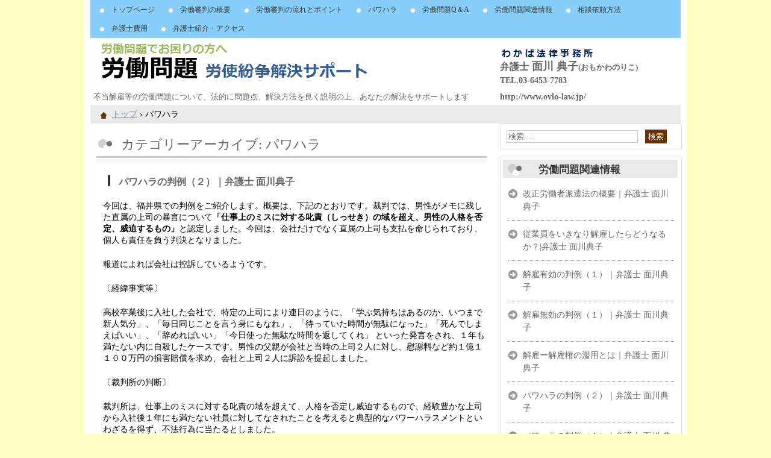

--- FILE ---
content_type: text/html; charset=UTF-8
request_url: https://aclaw.jp/category/%E3%83%91%E3%83%AF%E3%83%8F%E3%83%A9
body_size: 9213
content:
<!DOCTYPE html>
<html dir="ltr" lang="ja" prefix="og: https://ogp.me/ns#">
<head>
<meta charset="UTF-8" />
<meta name="viewport" content="width=device-width, initial-scale=1" />

<link rel="stylesheet" href="https://aclaw.jp/wp-content/themes/hpb19T20140514101108/style.css" type="text/css" />
		<link rel="stylesheet" id="style-hpb18-css" href="https://aclaw.jp/wp-content/themes/hpb19T20140514101108/style-hpb.css" type="text/css" media="all" />
<!--[if lte IE 7]>
<link rel='stylesheet' href="https://aclaw.jp/wp-content/themes/hpb19T20140514101108/style-ie7.css" type='text/css' />
<![endif]-->
<link rel="profile" href="https://gmpg.org/xfn/11" />
<link rel="pingback" href="https://aclaw.jp/xmlrpc.php" />
<!--[if lt IE 9]>
<script src="https://aclaw.jp/wp-content/themes/hpb19T20140514101108/js/html5.js" type="text/javascript"></script>
<![endif]-->


		<!-- All in One SEO 4.4.9.2 - aioseo.com -->
		<title>パワハラ |</title>
		<meta name="robots" content="noindex, max-snippet:-1, max-image-preview:large, max-video-preview:-1" />
		<link rel="canonical" href="https://aclaw.jp/category/%E3%83%91%E3%83%AF%E3%83%8F%E3%83%A9" />
		<meta name="generator" content="All in One SEO (AIOSEO) 4.4.9.2" />
		<script type="application/ld+json" class="aioseo-schema">
			{"@context":"https:\/\/schema.org","@graph":[{"@type":"BreadcrumbList","@id":"https:\/\/aclaw.jp\/category\/%E3%83%91%E3%83%AF%E3%83%8F%E3%83%A9#breadcrumblist","itemListElement":[{"@type":"ListItem","@id":"https:\/\/aclaw.jp\/#listItem","position":1,"name":"\u5bb6","item":"https:\/\/aclaw.jp\/","nextItem":"https:\/\/aclaw.jp\/category\/%e3%83%91%e3%83%af%e3%83%8f%e3%83%a9#listItem"},{"@type":"ListItem","@id":"https:\/\/aclaw.jp\/category\/%e3%83%91%e3%83%af%e3%83%8f%e3%83%a9#listItem","position":2,"name":"\u30d1\u30ef\u30cf\u30e9","previousItem":"https:\/\/aclaw.jp\/#listItem"}]},{"@type":"CollectionPage","@id":"https:\/\/aclaw.jp\/category\/%E3%83%91%E3%83%AF%E3%83%8F%E3%83%A9#collectionpage","url":"https:\/\/aclaw.jp\/category\/%E3%83%91%E3%83%AF%E3%83%8F%E3%83%A9","name":"\u30d1\u30ef\u30cf\u30e9 |","inLanguage":"ja","isPartOf":{"@id":"https:\/\/aclaw.jp\/#website"},"breadcrumb":{"@id":"https:\/\/aclaw.jp\/category\/%E3%83%91%E3%83%AF%E3%83%8F%E3%83%A9#breadcrumblist"}},{"@type":"Organization","@id":"https:\/\/aclaw.jp\/#organization","url":"https:\/\/aclaw.jp\/"},{"@type":"WebSite","@id":"https:\/\/aclaw.jp\/#website","url":"https:\/\/aclaw.jp\/","description":"\u4e0d\u5f53\u89e3\u96c7\u7b49\u306e\u52b4\u50cd\u554f\u984c\u306b\u3064\u3044\u3066\u3001\u6cd5\u7684\u306b\u554f\u984c\u70b9\u3001\u89e3\u6c7a\u65b9\u6cd5\u3092\u826f\u304f\u8aac\u660e\u306e\u4e0a\u3001\u3042\u306a\u305f\u306e\u89e3\u6c7a\u3092\u30b5\u30dd\u30fc\u30c8\u3057\u307e\u3059","inLanguage":"ja","publisher":{"@id":"https:\/\/aclaw.jp\/#organization"}}]}
		</script>
		<script type="text/javascript" >
			window.ga=window.ga||function(){(ga.q=ga.q||[]).push(arguments)};ga.l=+new Date;
			ga('create', "UA-68084739-1", 'auto');
			ga('send', 'pageview');
		</script>
		<script async src="https://www.google-analytics.com/analytics.js"></script>
		<!-- All in One SEO -->

<link rel="alternate" type="application/rss+xml" title=" &raquo; フィード" href="https://aclaw.jp/feed" />
<link rel="alternate" type="application/rss+xml" title=" &raquo; コメントフィード" href="https://aclaw.jp/comments/feed" />
<link rel="alternate" type="application/rss+xml" title=" &raquo; パワハラ カテゴリーのフィード" href="https://aclaw.jp/category/%e3%83%91%e3%83%af%e3%83%8f%e3%83%a9/feed" />
<script type="text/javascript">
/* <![CDATA[ */
window._wpemojiSettings = {"baseUrl":"https:\/\/s.w.org\/images\/core\/emoji\/14.0.0\/72x72\/","ext":".png","svgUrl":"https:\/\/s.w.org\/images\/core\/emoji\/14.0.0\/svg\/","svgExt":".svg","source":{"concatemoji":"https:\/\/aclaw.jp\/wp-includes\/js\/wp-emoji-release.min.js?ver=6.4.7"}};
/*! This file is auto-generated */
!function(i,n){var o,s,e;function c(e){try{var t={supportTests:e,timestamp:(new Date).valueOf()};sessionStorage.setItem(o,JSON.stringify(t))}catch(e){}}function p(e,t,n){e.clearRect(0,0,e.canvas.width,e.canvas.height),e.fillText(t,0,0);var t=new Uint32Array(e.getImageData(0,0,e.canvas.width,e.canvas.height).data),r=(e.clearRect(0,0,e.canvas.width,e.canvas.height),e.fillText(n,0,0),new Uint32Array(e.getImageData(0,0,e.canvas.width,e.canvas.height).data));return t.every(function(e,t){return e===r[t]})}function u(e,t,n){switch(t){case"flag":return n(e,"\ud83c\udff3\ufe0f\u200d\u26a7\ufe0f","\ud83c\udff3\ufe0f\u200b\u26a7\ufe0f")?!1:!n(e,"\ud83c\uddfa\ud83c\uddf3","\ud83c\uddfa\u200b\ud83c\uddf3")&&!n(e,"\ud83c\udff4\udb40\udc67\udb40\udc62\udb40\udc65\udb40\udc6e\udb40\udc67\udb40\udc7f","\ud83c\udff4\u200b\udb40\udc67\u200b\udb40\udc62\u200b\udb40\udc65\u200b\udb40\udc6e\u200b\udb40\udc67\u200b\udb40\udc7f");case"emoji":return!n(e,"\ud83e\udef1\ud83c\udffb\u200d\ud83e\udef2\ud83c\udfff","\ud83e\udef1\ud83c\udffb\u200b\ud83e\udef2\ud83c\udfff")}return!1}function f(e,t,n){var r="undefined"!=typeof WorkerGlobalScope&&self instanceof WorkerGlobalScope?new OffscreenCanvas(300,150):i.createElement("canvas"),a=r.getContext("2d",{willReadFrequently:!0}),o=(a.textBaseline="top",a.font="600 32px Arial",{});return e.forEach(function(e){o[e]=t(a,e,n)}),o}function t(e){var t=i.createElement("script");t.src=e,t.defer=!0,i.head.appendChild(t)}"undefined"!=typeof Promise&&(o="wpEmojiSettingsSupports",s=["flag","emoji"],n.supports={everything:!0,everythingExceptFlag:!0},e=new Promise(function(e){i.addEventListener("DOMContentLoaded",e,{once:!0})}),new Promise(function(t){var n=function(){try{var e=JSON.parse(sessionStorage.getItem(o));if("object"==typeof e&&"number"==typeof e.timestamp&&(new Date).valueOf()<e.timestamp+604800&&"object"==typeof e.supportTests)return e.supportTests}catch(e){}return null}();if(!n){if("undefined"!=typeof Worker&&"undefined"!=typeof OffscreenCanvas&&"undefined"!=typeof URL&&URL.createObjectURL&&"undefined"!=typeof Blob)try{var e="postMessage("+f.toString()+"("+[JSON.stringify(s),u.toString(),p.toString()].join(",")+"));",r=new Blob([e],{type:"text/javascript"}),a=new Worker(URL.createObjectURL(r),{name:"wpTestEmojiSupports"});return void(a.onmessage=function(e){c(n=e.data),a.terminate(),t(n)})}catch(e){}c(n=f(s,u,p))}t(n)}).then(function(e){for(var t in e)n.supports[t]=e[t],n.supports.everything=n.supports.everything&&n.supports[t],"flag"!==t&&(n.supports.everythingExceptFlag=n.supports.everythingExceptFlag&&n.supports[t]);n.supports.everythingExceptFlag=n.supports.everythingExceptFlag&&!n.supports.flag,n.DOMReady=!1,n.readyCallback=function(){n.DOMReady=!0}}).then(function(){return e}).then(function(){var e;n.supports.everything||(n.readyCallback(),(e=n.source||{}).concatemoji?t(e.concatemoji):e.wpemoji&&e.twemoji&&(t(e.twemoji),t(e.wpemoji)))}))}((window,document),window._wpemojiSettings);
/* ]]> */
</script>
<style id='wp-emoji-styles-inline-css' type='text/css'>

	img.wp-smiley, img.emoji {
		display: inline !important;
		border: none !important;
		box-shadow: none !important;
		height: 1em !important;
		width: 1em !important;
		margin: 0 0.07em !important;
		vertical-align: -0.1em !important;
		background: none !important;
		padding: 0 !important;
	}
</style>
<link rel='stylesheet' id='wp-block-library-css' href='https://aclaw.jp/wp-includes/css/dist/block-library/style.min.css?ver=6.4.7' type='text/css' media='all' />
<style id='classic-theme-styles-inline-css' type='text/css'>
/*! This file is auto-generated */
.wp-block-button__link{color:#fff;background-color:#32373c;border-radius:9999px;box-shadow:none;text-decoration:none;padding:calc(.667em + 2px) calc(1.333em + 2px);font-size:1.125em}.wp-block-file__button{background:#32373c;color:#fff;text-decoration:none}
</style>
<style id='global-styles-inline-css' type='text/css'>
body{--wp--preset--color--black: #000000;--wp--preset--color--cyan-bluish-gray: #abb8c3;--wp--preset--color--white: #ffffff;--wp--preset--color--pale-pink: #f78da7;--wp--preset--color--vivid-red: #cf2e2e;--wp--preset--color--luminous-vivid-orange: #ff6900;--wp--preset--color--luminous-vivid-amber: #fcb900;--wp--preset--color--light-green-cyan: #7bdcb5;--wp--preset--color--vivid-green-cyan: #00d084;--wp--preset--color--pale-cyan-blue: #8ed1fc;--wp--preset--color--vivid-cyan-blue: #0693e3;--wp--preset--color--vivid-purple: #9b51e0;--wp--preset--gradient--vivid-cyan-blue-to-vivid-purple: linear-gradient(135deg,rgba(6,147,227,1) 0%,rgb(155,81,224) 100%);--wp--preset--gradient--light-green-cyan-to-vivid-green-cyan: linear-gradient(135deg,rgb(122,220,180) 0%,rgb(0,208,130) 100%);--wp--preset--gradient--luminous-vivid-amber-to-luminous-vivid-orange: linear-gradient(135deg,rgba(252,185,0,1) 0%,rgba(255,105,0,1) 100%);--wp--preset--gradient--luminous-vivid-orange-to-vivid-red: linear-gradient(135deg,rgba(255,105,0,1) 0%,rgb(207,46,46) 100%);--wp--preset--gradient--very-light-gray-to-cyan-bluish-gray: linear-gradient(135deg,rgb(238,238,238) 0%,rgb(169,184,195) 100%);--wp--preset--gradient--cool-to-warm-spectrum: linear-gradient(135deg,rgb(74,234,220) 0%,rgb(151,120,209) 20%,rgb(207,42,186) 40%,rgb(238,44,130) 60%,rgb(251,105,98) 80%,rgb(254,248,76) 100%);--wp--preset--gradient--blush-light-purple: linear-gradient(135deg,rgb(255,206,236) 0%,rgb(152,150,240) 100%);--wp--preset--gradient--blush-bordeaux: linear-gradient(135deg,rgb(254,205,165) 0%,rgb(254,45,45) 50%,rgb(107,0,62) 100%);--wp--preset--gradient--luminous-dusk: linear-gradient(135deg,rgb(255,203,112) 0%,rgb(199,81,192) 50%,rgb(65,88,208) 100%);--wp--preset--gradient--pale-ocean: linear-gradient(135deg,rgb(255,245,203) 0%,rgb(182,227,212) 50%,rgb(51,167,181) 100%);--wp--preset--gradient--electric-grass: linear-gradient(135deg,rgb(202,248,128) 0%,rgb(113,206,126) 100%);--wp--preset--gradient--midnight: linear-gradient(135deg,rgb(2,3,129) 0%,rgb(40,116,252) 100%);--wp--preset--font-size--small: 13px;--wp--preset--font-size--medium: 20px;--wp--preset--font-size--large: 36px;--wp--preset--font-size--x-large: 42px;--wp--preset--spacing--20: 0.44rem;--wp--preset--spacing--30: 0.67rem;--wp--preset--spacing--40: 1rem;--wp--preset--spacing--50: 1.5rem;--wp--preset--spacing--60: 2.25rem;--wp--preset--spacing--70: 3.38rem;--wp--preset--spacing--80: 5.06rem;--wp--preset--shadow--natural: 6px 6px 9px rgba(0, 0, 0, 0.2);--wp--preset--shadow--deep: 12px 12px 50px rgba(0, 0, 0, 0.4);--wp--preset--shadow--sharp: 6px 6px 0px rgba(0, 0, 0, 0.2);--wp--preset--shadow--outlined: 6px 6px 0px -3px rgba(255, 255, 255, 1), 6px 6px rgba(0, 0, 0, 1);--wp--preset--shadow--crisp: 6px 6px 0px rgba(0, 0, 0, 1);}:where(.is-layout-flex){gap: 0.5em;}:where(.is-layout-grid){gap: 0.5em;}body .is-layout-flow > .alignleft{float: left;margin-inline-start: 0;margin-inline-end: 2em;}body .is-layout-flow > .alignright{float: right;margin-inline-start: 2em;margin-inline-end: 0;}body .is-layout-flow > .aligncenter{margin-left: auto !important;margin-right: auto !important;}body .is-layout-constrained > .alignleft{float: left;margin-inline-start: 0;margin-inline-end: 2em;}body .is-layout-constrained > .alignright{float: right;margin-inline-start: 2em;margin-inline-end: 0;}body .is-layout-constrained > .aligncenter{margin-left: auto !important;margin-right: auto !important;}body .is-layout-constrained > :where(:not(.alignleft):not(.alignright):not(.alignfull)){max-width: var(--wp--style--global--content-size);margin-left: auto !important;margin-right: auto !important;}body .is-layout-constrained > .alignwide{max-width: var(--wp--style--global--wide-size);}body .is-layout-flex{display: flex;}body .is-layout-flex{flex-wrap: wrap;align-items: center;}body .is-layout-flex > *{margin: 0;}body .is-layout-grid{display: grid;}body .is-layout-grid > *{margin: 0;}:where(.wp-block-columns.is-layout-flex){gap: 2em;}:where(.wp-block-columns.is-layout-grid){gap: 2em;}:where(.wp-block-post-template.is-layout-flex){gap: 1.25em;}:where(.wp-block-post-template.is-layout-grid){gap: 1.25em;}.has-black-color{color: var(--wp--preset--color--black) !important;}.has-cyan-bluish-gray-color{color: var(--wp--preset--color--cyan-bluish-gray) !important;}.has-white-color{color: var(--wp--preset--color--white) !important;}.has-pale-pink-color{color: var(--wp--preset--color--pale-pink) !important;}.has-vivid-red-color{color: var(--wp--preset--color--vivid-red) !important;}.has-luminous-vivid-orange-color{color: var(--wp--preset--color--luminous-vivid-orange) !important;}.has-luminous-vivid-amber-color{color: var(--wp--preset--color--luminous-vivid-amber) !important;}.has-light-green-cyan-color{color: var(--wp--preset--color--light-green-cyan) !important;}.has-vivid-green-cyan-color{color: var(--wp--preset--color--vivid-green-cyan) !important;}.has-pale-cyan-blue-color{color: var(--wp--preset--color--pale-cyan-blue) !important;}.has-vivid-cyan-blue-color{color: var(--wp--preset--color--vivid-cyan-blue) !important;}.has-vivid-purple-color{color: var(--wp--preset--color--vivid-purple) !important;}.has-black-background-color{background-color: var(--wp--preset--color--black) !important;}.has-cyan-bluish-gray-background-color{background-color: var(--wp--preset--color--cyan-bluish-gray) !important;}.has-white-background-color{background-color: var(--wp--preset--color--white) !important;}.has-pale-pink-background-color{background-color: var(--wp--preset--color--pale-pink) !important;}.has-vivid-red-background-color{background-color: var(--wp--preset--color--vivid-red) !important;}.has-luminous-vivid-orange-background-color{background-color: var(--wp--preset--color--luminous-vivid-orange) !important;}.has-luminous-vivid-amber-background-color{background-color: var(--wp--preset--color--luminous-vivid-amber) !important;}.has-light-green-cyan-background-color{background-color: var(--wp--preset--color--light-green-cyan) !important;}.has-vivid-green-cyan-background-color{background-color: var(--wp--preset--color--vivid-green-cyan) !important;}.has-pale-cyan-blue-background-color{background-color: var(--wp--preset--color--pale-cyan-blue) !important;}.has-vivid-cyan-blue-background-color{background-color: var(--wp--preset--color--vivid-cyan-blue) !important;}.has-vivid-purple-background-color{background-color: var(--wp--preset--color--vivid-purple) !important;}.has-black-border-color{border-color: var(--wp--preset--color--black) !important;}.has-cyan-bluish-gray-border-color{border-color: var(--wp--preset--color--cyan-bluish-gray) !important;}.has-white-border-color{border-color: var(--wp--preset--color--white) !important;}.has-pale-pink-border-color{border-color: var(--wp--preset--color--pale-pink) !important;}.has-vivid-red-border-color{border-color: var(--wp--preset--color--vivid-red) !important;}.has-luminous-vivid-orange-border-color{border-color: var(--wp--preset--color--luminous-vivid-orange) !important;}.has-luminous-vivid-amber-border-color{border-color: var(--wp--preset--color--luminous-vivid-amber) !important;}.has-light-green-cyan-border-color{border-color: var(--wp--preset--color--light-green-cyan) !important;}.has-vivid-green-cyan-border-color{border-color: var(--wp--preset--color--vivid-green-cyan) !important;}.has-pale-cyan-blue-border-color{border-color: var(--wp--preset--color--pale-cyan-blue) !important;}.has-vivid-cyan-blue-border-color{border-color: var(--wp--preset--color--vivid-cyan-blue) !important;}.has-vivid-purple-border-color{border-color: var(--wp--preset--color--vivid-purple) !important;}.has-vivid-cyan-blue-to-vivid-purple-gradient-background{background: var(--wp--preset--gradient--vivid-cyan-blue-to-vivid-purple) !important;}.has-light-green-cyan-to-vivid-green-cyan-gradient-background{background: var(--wp--preset--gradient--light-green-cyan-to-vivid-green-cyan) !important;}.has-luminous-vivid-amber-to-luminous-vivid-orange-gradient-background{background: var(--wp--preset--gradient--luminous-vivid-amber-to-luminous-vivid-orange) !important;}.has-luminous-vivid-orange-to-vivid-red-gradient-background{background: var(--wp--preset--gradient--luminous-vivid-orange-to-vivid-red) !important;}.has-very-light-gray-to-cyan-bluish-gray-gradient-background{background: var(--wp--preset--gradient--very-light-gray-to-cyan-bluish-gray) !important;}.has-cool-to-warm-spectrum-gradient-background{background: var(--wp--preset--gradient--cool-to-warm-spectrum) !important;}.has-blush-light-purple-gradient-background{background: var(--wp--preset--gradient--blush-light-purple) !important;}.has-blush-bordeaux-gradient-background{background: var(--wp--preset--gradient--blush-bordeaux) !important;}.has-luminous-dusk-gradient-background{background: var(--wp--preset--gradient--luminous-dusk) !important;}.has-pale-ocean-gradient-background{background: var(--wp--preset--gradient--pale-ocean) !important;}.has-electric-grass-gradient-background{background: var(--wp--preset--gradient--electric-grass) !important;}.has-midnight-gradient-background{background: var(--wp--preset--gradient--midnight) !important;}.has-small-font-size{font-size: var(--wp--preset--font-size--small) !important;}.has-medium-font-size{font-size: var(--wp--preset--font-size--medium) !important;}.has-large-font-size{font-size: var(--wp--preset--font-size--large) !important;}.has-x-large-font-size{font-size: var(--wp--preset--font-size--x-large) !important;}
.wp-block-navigation a:where(:not(.wp-element-button)){color: inherit;}
:where(.wp-block-post-template.is-layout-flex){gap: 1.25em;}:where(.wp-block-post-template.is-layout-grid){gap: 1.25em;}
:where(.wp-block-columns.is-layout-flex){gap: 2em;}:where(.wp-block-columns.is-layout-grid){gap: 2em;}
.wp-block-pullquote{font-size: 1.5em;line-height: 1.6;}
</style>
<script type="text/javascript" id="wp-statistics-tracker-js-extra">
/* <![CDATA[ */
var WP_Statistics_Tracker_Object = {"hitRequestUrl":"https:\/\/aclaw.jp\/wp-json\/wp-statistics\/v2\/hit?wp_statistics_hit_rest=yes&track_all=0&current_page_type=category&current_page_id=7&search_query&page_uri=L2NhdGVnb3J5LyVFMyU4MyU5MSVFMyU4MyVBRiVFMyU4MyU4RiVFMyU4MyVBOQ=","keepOnlineRequestUrl":"https:\/\/aclaw.jp\/wp-json\/wp-statistics\/v2\/online?wp_statistics_hit_rest=yes&track_all=0&current_page_type=category&current_page_id=7&search_query&page_uri=L2NhdGVnb3J5LyVFMyU4MyU5MSVFMyU4MyVBRiVFMyU4MyU4RiVFMyU4MyVBOQ=","option":{"dntEnabled":false,"cacheCompatibility":""}};
/* ]]> */
</script>
<script type="text/javascript" src="https://aclaw.jp/wp-content/plugins/wp-statistics/assets/js/tracker.js?ver=6.4.7" id="wp-statistics-tracker-js"></script>
<link rel="https://api.w.org/" href="https://aclaw.jp/wp-json/" /><link rel="alternate" type="application/json" href="https://aclaw.jp/wp-json/wp/v2/categories/7" /><link rel="EditURI" type="application/rsd+xml" title="RSD" href="https://aclaw.jp/xmlrpc.php?rsd" />
<meta name="generator" content="WordPress 6.4.7" />
<!-- Analytics by WP Statistics v14.2 - https://wp-statistics.com/ -->
</head>

<body data-rsssl=1 id="hpb-wp-19-14-01" class="archive category category-7">
<div id="page" class="hfeed site">
		<header id="masthead" class="site-header" role="banner">
		<div id="masthead-inner">
			<div class="site-branding">
				<h1 class="site-title"><a href="https://aclaw.jp/" title="" id="hpb-site-title" rel="home"></a></h1>
				<h2 id="hpb-site-desc" class="site-description">不当解雇等の労働問題について、法的に問題点、解決方法を良く説明の上、あなたの解決をサポートします</h2>
			</div>

			<div id="hpb-header-extra1"><b><font SIZE="3"><span>弁護士</span></font><font SIZE="4"><span> 面川 典子</span></font><font SIZE="2"><span>(</span>おもかわのりこ)</font></b><br />
    <sup><font FACE="AR P新藝体E" STYLE="top : 5px;
	font-size : 117%;
" SIZE="+1"><b>TEL.03-6453-7783</b></font><font FACE="AR P新藝体E" STYLE="top : 5px;
	font-size : 150%;
" SIZE="+2"><b> </b></font><font FACE="AR P新藝体E" STYLE="top : 5px;
	font-size : 117%;
" SIZE="+1"><b><a href="http://www.ovlo-law.jp"><br />
    http://www.ovlo-law.jp/</a></b></font><font FACE="AR P新藝体E" STYLE="top : 5px;
	font-size : 100%;
" SIZE="+0"><b> </b></font></sup></div>
			
			<nav id="site-navigation" class="navigation-main" role="navigation">
				<h1 class="menu-toggle">メニュー</h1>
				<div class="screen-reader-text skip-link"><a href="#content" title="コンテンツへスキップ">コンテンツへスキップ</a></div>
				<ul id="menu-mainnav" class="menu"><li id="menu-item-4171" class="menu-item menu-item-type-post_type menu-item-object-page menu-item-home menu-item-4171"><a href="https://aclaw.jp/">トップページ</a></li>
<li id="menu-item-4172" class="menu-item menu-item-type-post_type menu-item-object-page menu-item-4172"><a href="https://aclaw.jp/%e5%8a%b4%e5%83%8d%e5%af%a9%e5%88%a4%e3%81%ae%e6%a6%82%e8%a6%81">労働審判の概要</a></li>
<li id="menu-item-4173" class="menu-item menu-item-type-post_type menu-item-object-page menu-item-4173"><a href="https://aclaw.jp/%e5%8a%b4%e5%83%8d%e5%af%a9%e5%88%a4%e3%81%ae%e6%b5%81%e3%82%8c%e3%81%a8%e3%83%9d%e3%82%a4%e3%83%b3%e3%83%88">労働審判の流れとポイント</a></li>
<li id="menu-item-4174" class="menu-item menu-item-type-post_type menu-item-object-page menu-item-4174"><a href="https://aclaw.jp/%e3%83%91%e3%83%af%e3%83%8f%e3%83%a9">パワハラ</a></li>
<li id="menu-item-4175" class="menu-item menu-item-type-post_type menu-item-object-page menu-item-4175"><a href="https://aclaw.jp/%e5%8a%b4%e5%83%8d%e5%95%8f%e9%a1%8cq%ef%bc%86a">労働問題Q＆A</a></li>
<li id="menu-item-4176" class="menu-item menu-item-type-post_type menu-item-object-page menu-item-4176"><a href="https://aclaw.jp/%e5%8a%b4%e5%83%8d%e5%95%8f%e9%a1%8c%e9%96%a2%e9%80%a3%e6%83%85%e5%a0%b1">労働問題関連情報</a></li>
<li id="menu-item-4177" class="menu-item menu-item-type-post_type menu-item-object-page menu-item-4177"><a href="https://aclaw.jp/%e7%9b%b8%e8%ab%87%e4%be%9d%e9%a0%bc%e6%96%b9%e6%b3%95">相談依頼方法</a></li>
<li id="menu-item-4178" class="menu-item menu-item-type-post_type menu-item-object-page menu-item-4178"><a href="https://aclaw.jp/%e5%bc%81%e8%ad%b7%e5%a3%ab%e8%b2%bb%e7%94%a8">弁護士費用</a></li>
<li id="menu-item-4179" class="menu-item menu-item-type-post_type menu-item-object-page menu-item-4179"><a href="https://aclaw.jp/%e5%bc%81%e8%ad%b7%e5%a3%ab%e7%b4%b9%e4%bb%8b%e3%83%bb%e3%82%a2%e3%82%af%e3%82%bb%e3%82%b9">弁護士紹介・アクセス</a></li>
</ul>			</nav><!-- #site-navigation -->

					</div><!-- #masthead-inner -->

		
<!-- breadcrumb list -->
<div id="breadcrumb-list">
	<div itemscope itemtype="http://data-vocabulary.org/Breadcrumb">
		<a href="https://aclaw.jp" itemprop="url"><span itemprop="title">トップ</span></a>
	</div>
	<div>&rsaquo;</div>

																		<div>パワハラ</div>
															</div>
<!-- breadcrumb list end -->	</header><!-- #masthead -->

	<div id="main" class="site-main">

	<section id="primary" class="content-area">
		<div id="content" class="site-content" role="main">

		
			<header class="page-header">
				<h1 class="page-title">
					カテゴリーアーカイブ: <span>パワハラ</span>				</h1>
							</header><!-- .page-header -->

						
				
<article id="post-3950" class="post-3950 post type-post status-publish format-standard hentry category-7">
	<header class="entry-header">
		<h1 class="entry-title"><a href="https://aclaw.jp/20141215/%e3%83%91%e3%83%af%e3%83%8f%e3%83%a9/%e3%83%91%e3%83%af%e3%83%8f%e3%83%a9%e3%81%ae%e5%88%a4%e4%be%8b%ef%bc%88%ef%bc%92%ef%bc%89%ef%bd%9c%e5%bc%81%e8%ad%b7%e5%a3%ab-%e9%9d%a2%e5%b7%9d%e5%85%b8%e5%ad%90.html" rel="bookmark">パワハラの判例（２）｜弁護士 面川典子</a></h1>
	</header><!-- .entry-header -->

		<div  class="entry-content">
		<p>今回は、福井県での判例をご紹介します。概要は、下記のとおりです。裁判では、<span id="bt_body">男性がメモに残した直属の上司の暴言について<strong>「仕事上のミスに対する叱責（しっせき）の域を超え、男性の人格を否定、威迫するもの」</strong>と認定しました。今回は、会社だけでなく直属の上司も支払を命じられており、個人も責任を負う判決となりました。</span></p>
<p>報道によれば会社は控訴しているようです。</p>
<p>〔経緯事実等〕</p>
<p>高校卒業後に入社した会社で、特定の上司により連日のように、「学ぶ気持ちはあるのか、いつまで新人気分」、「毎日同じことを言う身にもなれ」、「待っていた時間が無駄になった」「死んでしまえばいい」、「辞めればいい」「今日使った無駄な時間を返してくれ」 といった発言をされ、１年も満たない内に自殺したケースです。<span id="bt_body">男性の父親が会社と当時の上司２人に対し、慰謝料など約１億１１００万円の損害賠償を求め</span>、会社と上司２人に訴訟を提起しました。</p>
<p>〔裁判所の判断〕</p>
<p style="text-align: left;">裁判所は、仕事上のミスに対する叱責の域を超えて、人格を否定し威迫するもので、経験豊かな上司から入社後１年にも満たない社員に対してなされたことを考えると典型的なパワーハラスメントといわざるを得ず、不法行為に当たるとしました。<br />
そして、高卒の新入社員であり、作業をするに当たっての緊張感や上司からの指導を受けた際の圧迫感はとりわけ大きく、上司の言動から受ける心理的負荷は極めて強度であり、上司の言動は精神障害を発症させるに足りるものであったとして、パワハラと自殺との因果関係を認め、逸失利益や慰謝料など合計金７２６１万２５５７円の支払いを会社と上司に命じました。（福井地方裁判所平成２６．１１．２８判決）</p>
			</div><!-- .entry-content -->
	
	<footer class="entry-meta">
					<span class="date">2014年12月15日</span>

	
						<span class="sep"> | </span>
		<span class="cat-links">
			カテゴリー : <a href="https://aclaw.jp/category/%e3%83%91%e3%83%af%e3%83%8f%e3%83%a9" rel="category tag">パワハラ</a>		</span>
		
		
		<span class="sep"> | </span>
		<span class="by-author">
			投稿者 : 面川典子（弁護士）		</span>
	
		
		
			</footer><!-- .entry-meta -->
</article><!-- #post-## -->

			
			
		
		</div><!-- #content -->
	</section><!-- #primary -->

	<div id="sidebar-1">
		<div id="hpb-sidebar-extra"></div>
		<div id="secondary" class="widget-area" role="complementary">
						<aside id="search-2" class="widget widget_search">	<form method="get" id="searchform" class="searchform" action="https://aclaw.jp/" role="search">
		<label for="s" class="screen-reader-text">検索</label>
		<input type="search" class="field" name="s" value="" id="s" placeholder="検索 &hellip;" />
		<input type="submit" class="submit" id="searchsubmit" value="検索" />
	</form>
</aside>
		<aside id="recent-posts-2" class="widget widget_recent_entries">
		<h1 class="widget-title">労働問題関連情報</h1>
		<ul>
											<li>
					<a href="https://aclaw.jp/20151208/%e5%8a%b4%e5%83%8d%e8%80%85%e6%b4%be%e9%81%a3/%e6%94%b9%e6%ad%a3%e5%8a%b4%e5%83%8d%e8%80%85%e6%b4%be%e9%81%a3%e6%b3%95%e3%81%ae%e6%a6%82%e8%a6%81%ef%bd%9c%e5%bc%81%e8%ad%b7%e5%a3%ab-%e9%9d%a2%e5%b7%9d%e5%85%b8%e5%ad%90.html">改正労働者派遣法の概要｜弁護士 面川典子</a>
									</li>
											<li>
					<a href="https://aclaw.jp/20151026/%e5%8a%b4%e5%83%8d/%e5%be%93%e6%a5%ad%e5%93%a1%e3%82%92%e3%81%84%e3%81%8d%e3%81%aa%e3%82%8a%e8%a7%a3%e9%9b%87%e3%81%97%e3%81%9f%e3%82%89%e3%81%a9%e3%81%86%e3%81%aa%e3%82%8b%e3%81%8b%ef%bc%9f.html">従業員をいきなり解雇したらどうなるか？|弁護士 面川典子</a>
									</li>
											<li>
					<a href="https://aclaw.jp/20150520/%e5%8a%b4%e5%83%8d/%e8%a7%a3%e9%9b%87%e6%9c%89%e5%8a%b9%e3%81%ae%e5%88%a4%e4%be%8b%ef%bc%88%ef%bc%91%ef%bc%89%ef%bd%9c%e5%bc%81%e8%ad%b7%e5%a3%ab-%e9%9d%a2%e5%b7%9d%e5%85%b8%e5%ad%90.html">解雇有効の判例（１）｜弁護士 面川典子</a>
									</li>
											<li>
					<a href="https://aclaw.jp/20150427/%e5%8a%b4%e5%83%8d/%e8%a7%a3%e9%9b%87%e7%84%a1%e5%8a%b9%e3%81%ae%e5%88%a4%e4%be%8b%ef%bc%88%ef%bc%91%ef%bc%89%ef%bd%9c%e5%bc%81%e8%ad%b7%e5%a3%ab-%e9%9d%a2%e5%b7%9d%e5%85%b8%e5%ad%90.html">解雇無効の判例（１）｜弁護士 面川典子</a>
									</li>
											<li>
					<a href="https://aclaw.jp/20150311/%e5%8a%b4%e5%83%8d/%e8%a7%a3%e9%9b%87%e3%83%bc%e8%a7%a3%e9%9b%87%e6%a8%a9%e3%81%ae%e6%bf%ab%e7%94%a8%e3%81%a8%e3%81%af%ef%bd%9c%e5%bc%81%e8%ad%b7%e5%a3%ab-%e9%9d%a2%e5%b7%9d%e5%85%b8%e5%ad%90.html">解雇ー解雇権の濫用とは｜弁護士 面川典子</a>
									</li>
											<li>
					<a href="https://aclaw.jp/20141215/%e3%83%91%e3%83%af%e3%83%8f%e3%83%a9/%e3%83%91%e3%83%af%e3%83%8f%e3%83%a9%e3%81%ae%e5%88%a4%e4%be%8b%ef%bc%88%ef%bc%92%ef%bc%89%ef%bd%9c%e5%bc%81%e8%ad%b7%e5%a3%ab-%e9%9d%a2%e5%b7%9d%e5%85%b8%e5%ad%90.html">パワハラの判例（２）｜弁護士 面川典子</a>
									</li>
											<li>
					<a href="https://aclaw.jp/20140901/%e6%9c%aa%e5%88%86%e9%a1%9e/%e3%83%91%e3%83%af%e3%83%8f%e3%83%a9%e3%81%ae%e5%88%a4%e4%be%8b%ef%bc%88%ef%bc%91%ef%bc%89%ef%bd%9c%e5%bc%81%e8%ad%b7%e5%a3%ab-%e9%9d%a2%e5%b7%9d-%e5%85%b8%e5%ad%90.html">パワハラの判例（１）｜弁護士 面川 典子</a>
									</li>
											<li>
					<a href="https://aclaw.jp/20140610/%e5%8a%b4%e5%83%8d/%e5%80%8b%e5%88%a5%e5%8a%b4%e5%83%8d%e7%b4%9b%e4%ba%89%e8%a7%a3%e6%b1%ba%e5%88%b6%e5%ba%a6%e6%96%bd%e8%a1%8c%e7%8a%b6%e6%b3%81%ef%bc%88%e5%b9%b3%e6%88%90%ef%bc%92%ef%bc%95%e5%b9%b4%e5%ba%a6%ef%bc%89.html">個別労働紛争解決制度施行状況（平成２５年度）| 弁護士 面川典子</a>
									</li>
											<li>
					<a href="https://aclaw.jp/20140603/%e5%8a%b4%e5%83%8d/%e6%ad%a3%e7%a4%be%e5%93%a1%e6%9c%89%e5%8a%b9%e6%b1%82%e4%ba%ba%e5%80%8d%e7%8e%87%ef%bc%88%ef%bc%90%ef%bc%8e%ef%bc%96%ef%bc%91%e5%80%8d%ef%bc%89%e3%81%af%e3%80%81%e3%81%bb%e3%81%bc%e6%a8%aa%e3%81%b0.html">正社員有効求人倍率(4月 0.61倍)は、横ばい｜弁護士 面川典子</a>
									</li>
											<li>
					<a href="https://aclaw.jp/20140525/%e5%8a%b4%e5%83%8d/%e5%8a%b4%e5%83%8d%e6%99%82%e9%96%93%e8%a6%8f%e5%88%b6%e3%81%ae%e6%92%a4%e5%bb%83%e3%82%92%e6%a4%9c%e8%a8%8e.html">労働時間規制の撤廃を検討|弁護士 面川典子</a>
									</li>
					</ul>

		</aside>
			
		</div><!-- #secondary -->
	</div><!-- #sidebar-1 -->
	</div><!-- #main -->

	<footer id="colophon" class="site-footer" role="contentinfo">
		<nav id="site-sub-navigation" class="navigation-main" role="navigation">
			<h1 class="menu-toggle">サブメニュー</h1>
			<ul id="menu-subnav" class="menu"><li id="menu-item-4180" class="menu-item menu-item-type-post_type menu-item-object-page menu-item-4180"><a href="https://aclaw.jp/%e3%83%97%e3%83%a9%e3%82%a4%e3%83%90%e3%82%b7%e3%83%bc%e3%83%9d%e3%83%aa%e3%82%b7%e3%83%bc">プライバシーポリシー</a></li>
<li id="menu-item-4181" class="menu-item menu-item-type-post_type menu-item-object-page menu-item-4181"><a href="https://aclaw.jp/%e5%85%8d%e8%b2%ac%e4%ba%8b%e9%a0%85">免責事項</a></li>
</ul>		</nav><!-- #site-navigation -->
				<div id="hpb-footer-main">
    <p><small class="hpb-copyright">Copyright © Norico Omoka, All rights reserved.</small></p>
  </div>
		<div class="site-info">
					</div><!-- .site-info --><div class="wp-login"><a href="https://aclaw.jp/wp-login.php">ログイン</a></div>
	</footer><!-- #colophon -->
</div><!-- #page -->

<script type="text/javascript" src="https://aclaw.jp/wp-content/themes/hpb19T20140514101108/js/navigation.js?ver=20120206" id="_hpb-navigation-js"></script>
<script type="text/javascript" src="https://aclaw.jp/wp-content/themes/hpb19T20140514101108/js/skip-link-focus-fix.js?ver=20130115" id="_hpb-skip-link-focus-fix-js"></script>

</body>
</html>

--- FILE ---
content_type: text/css
request_url: https://aclaw.jp/wp-content/themes/hpb19T20140514101108/style.css
body_size: 8772
content:
@charset "UTF-8";

/*
Theme Name: 労働審判
Author: Homepage Builder
Author URI: http://www.justsystems.com/jp/links/hpb/creator.html?p=hpb19_wp_hpbdash
Description: このテーマは「JustSystems Homepage Builder Version 19.0.10.0 for Windows」によって作成されました。サイト名は「労働審判」、サイトの公開日時は「2019年06月03日15:07」です。
License: 
License URI: license.txt
*/
/* for IE8, IE7, IE6 */
article,
aside,
details,
figcaption,
figure,
footer,
header,
hgroup,
menu,
nav,
section{
	display: block;
}

body{
	margin-top: 0px;
	margin-right : auto;
	margin-bottom: 0px;
	margin-left : auto;
	padding-top: 0px;
	padding-right: 0px;
	padding-bottom: 0px;
	padding-left: 0px;
	text-align : left;
	font-size: 14px;
	font-family: メイリオ;/* 標準文字色 */
	min-width: 1000px;
	width: 700px;
	height: 20px;
	vertical-align: baseline;
	font-weight: normal;
  line-height : 1.5em;
  border-left-width : 1px;
  border-right-width : 1px;
  background-color : #ffffc4;
}

img{
	border-top: 0;
	border-right: 0;
	border-bottom: 0;
	border-left: 0;
}

/*--------------------------------------------------------
  レイアウト設定
--------------------------------------------------------*/
#hpb-container{
	background-color: #87cffa;
	background-position: top left;
	width: 1000px;
	margin-left: auto;
	margin-right: auto;
}


#hpb-grobal-header{
	width: 1000px;
	height: 195px;
	max-height: 195px;
	margin-right: auto;
	margin-left: auto;
	padding-bottom: 10px;
	position: relative;
}

.home #hpb-grobal-header{
	height: 155px;
	max-height: 155px;
}

#hpb-grobal-header::after{
	content: ".";
	clear: both;
	height: 0;
	display: block;
	visibility: hidden;
}

#hpb-inner{
	width: 980px;
	padding-left: 10px;
	padding-right: 10px;
	margin-top: 0;
	margin-left: auto;
	margin-right: auto;
	margin-bottom: 0;
	position: relative;
	padding-top: 0px;
}

#hpb-inner::after{
	content: ".";
	clear: both;
	height: 0;
	display: block;
	visibility: hidden;
}

#hpb-content{
	width: 650px;
	margin-top: 0;
	margin-left: auto;
	margin-right: auto;
	margin-bottom: 0;
	position: relative;
	padding-top: 0px;
	padding-left: 10px;
	padding-right: 10px;
	padding-bottom: 90px;
	float: left;
	background-color: #ffffff;
}
.home #hpb-content{
	background-color: transparent;
	border-top: none;
	border-right: none;
	border-bottom: none;
	border-left: none;
	margin-top: 340px;
}

.home #hpb-title{
	margin-top: 0;
	margin-left: -20px;
	margin-right: -10px;
	padding-left: 0;
	padding-right: 0;
	clear: both;
	width: 1000px;
	height: 320px;
	position: absolute;
	top: -340px;
}
.home #hpb-title h2{
	background-position: left top;
	background-repeat: no-repeat;
	height: 100%;
	border-bottom: none;
	box-shadow: none;
	margin-bottom: 0;
	margin-top: 0;
}

#hpb-main{
	width: 648px;
	text-align: left;
}

.home #hpb-main{
	padding-top: 22px;
}

aside{
	width: 300px;
	float: right;
}
#ie6 aside{
	margin-top: 0;
}
.home aside{
	margin-top: 338px;
}
#ie6 .home aside{
	margin-top: 442px;
}
/* フッター */
#hpb-global-footer{
	width: 1000px;
	height: 60px;
	margin-left: auto;
	margin-right: auto;
	margin-top: 20px;
	padding-top: 10px;
	padding-bottom: 10px;
	clear: both;
	background-image : url(img/bg_footer_girly-1.png);
	background-repeat: repeat-x;
	background-color: #e1e1e1;
}


#hpb-main-nav{
	clear: both;
	width: 980px;
	background-color: #cccccc;
	position: absolute;
	z-index: 100;
	top: 0;
	left:0;
	margin-left: 10px;
	margin-right: 10px;
}

#page-content blockquote{
	border-radius: 13px;
	background-color: #f7f7f7;
	background-image : url(img/bg_blockquote_01.png),url(img/bg_blockquote_02.png);
    background-position: left top, right bottom;
	background-repeat: no-repeat, no-repeat;
	padding-top: 20px;
	padding-left: 60px;
	padding-right: 60px;
	padding-bottom: 20px;
	margin-top: 0;
	margin-left: 0;
	margin-left: 0;
	margin-right: 0;
}

/*--------------------------------------------------------
  デザイン設定
--------------------------------------------------------*/

/* 背景設定 */

/* コンテンツ配置領域 */
.home #hpb-main div{
	/*
	background-color: #ffffff;
	border-top-style: solid;
	border-top-width: 1px;
	border-top-color: #d9d9d9;
	border-right-style: solid;
	border-right-width: 1px;
	border-right-color: #d9d9d9;
	border-bottom-style: solid;
	border-bottom-width: 1px;
	border-bottom-color: #d9d9d9;
	border-left-style: solid;
	border-left-width: 1px;
	border-left-color: #d9d9d9;
	padding-top: 10px;
	padding-right: 10px;
	padding-bottom: 10px;
	padding-left: 10px;
		*/
	margin-bottom: 10px;
}

/* ナビゲーション */
#hpb-main-nav ul{
	display: block;
	min-height: 35px;
	margin-top: 0;
	margin-right: 0;
	margin-bottom: 0;
	margin-left: 0;
	padding-top: 0;
	padding-right: 15px;
	padding-left: 15px;
	padding-bottom: 0px;
	list-style-type: none;
	text-align: left;
	background-repeat: no-repeat;
}


#ie6 #hpb-main-nav ul{
	height: auto !important;  
	height: 35px;
}

#hpb-main-nav li{
	margin-right: 22px;
	float: left;
	z-index: 100;
}
#ie6 #hpb-main-nav li,
#ie7 #hpb-main-nav li{
	position: relative;
	margin-right: 20px;
}

#hpb-main-nav ul .sub-menu{
	display: none;
	background-color: #ddd;
	border-radius: 3px;
	position: absolute;
	margin-top: 35px;
	margin-left: 0;
	z-index: 200;
	height: auto;
	background-image: none;
	padding-top: 0px;
	padding-right: 0;
	padding-bottom: 0px;
	padding-left: 0px;
}
#hpb-main-nav ul .sub-menu ul{
	margin-top: 0;
	padding: 0;
}

#ie6 #hpb-main-nav ul .sub-menu,
#ie7 #hpb-main-nav ul .sub-menu{
	left: 0;
	position: absolute;
}
#ie6 #hpb-main-nav ul .sub-menu a,
#ie7 #hpb-main-nav ul .sub-menu a{
	width: 10em;
}
#hpb-main-nav ul .sub-menu li a{
	background-image: none;
	display: block;
	height: auto;
	padding-bottom: 8px;
	line-height: 2.5;
	border-bottom-style: none;
}
#hpb-main-nav ul .sub-menu li a:hover{
	color:#ffffff;
}

#hpb-main-nav ul li:hover .sub-menu{
	display: block;
}

#hpb-main-nav ul ul li{
	float: none;
	border-radius: 3px;
}

#hpb-main-nav ul ul a{
	float: none;
	border-top: none;
	border-right: none;
	border-bottom: none;
	border-left: none;

}

#hpb-main-nav li a{
	background-image: url(img/bg_hpb-main-nav-li.png);
	background-repeat: no-repeat;
	background-position: 0 1em;
	display: block;
	float: left;
	padding-left: 20px;
	padding-top:3px;
	padding-bottom:3px;
	font-size: 12px;
	line-height: 25px;
}

#hpb-main-nav a:link,
#hpb-main-nav a:visited{
	color: #333333;
	font-weight: normal;
	text-decoration: none;
}
#hpb-main-nav a:hover,
#hpb-main-nav a:active{
	color: #333333;
	text-decoration: underline;
}

/* ヘッダー内パーツ */
#hpb-header-extra1{
	background-image : url(wakaba.png);
	background-repeat: no-repeat;
	color : #666666;
	width : 300px;
	height : 60px;
	margin-top: 70px;
	margin-right: 10px;
	margin-bottom: 20px;
	margin-left: 0;
	padding-top: 30px;
	padding-right: 0;
	padding-bottom: 0;
	padding-left: 0;
	float: right;
	text-align: left;
}
.home #hpb-header-extra1{
	margin-bottom: 0;
}
#hpb-header-extra1 p{
	margin-bottom: 0;
}

#hpb-header-extra1 p.tel span{
	/* 電話番号の「TEL」文字設定 */
	background-repeat: no-repeat;
	padding-left: 28px;

}

#hpb-header-extra1 p.address{
	/* 住所文字設定 */
	display: block;
	margin-top: 0;
	margin-right: 0;
	margin-bottom: 0;
	margin-left: 28px;
	padding-top: 0;
	padding-right: 0;
	padding-bottom: 0;
	padding-left: 0;
	line-height: 1.2;
	text-align: left;
	font-size: 1em;
}

/* パンくずリスト　*/
div#hpb-breadcrumb-list{
	background-color: #eaeaea;
	width: 980px;
	position: absolute;
	bottom: 0px;
	left:0;
	padding-top: 5px;
	padding-bottom: 5px;
	margin-left: 10px;
	margin-right: 10px;
}
#hpb-breadcrumb-list div{
	display: inline;
}
#hpb-breadcrumb-list div:first-child{
	background: url(img/bg_hpb-breadcrumb-list.png);
	background-repeat: no-repeat;
	background-position: 16px 0.2em;
	padding-left: 36px;
}
#hpb-breadcrumb-list a:link,
#hpb-breadcrumb-list a:visited{
	color: #7290b4;
	text-decoration: underline;
}


#page-content h2{
	background-color: #cccccc;
	background-image: url(img/page-content-h2.png);
	background-repeat: no-repeat;
	padding-top: 3px;
	padding-left: 25px;
	padding-right: 10px;
	color: #333333;
	font-weight: normal;
}
.hpb-entry-thumb img{
	background-image: url(img/bg_imgframe.png);
	padding:5px;
}
/* リスト */
#page-content ul{
	list-style: none;
	padding-left: 0;
}
#page-content ul li{
	background-image : url(img/icon_list02.png),url(img/dot_list02.png);
	background-position: left 0.6em, left bottom;
	background-repeat: no-repeat, repeat-x;
	margin-bottom: 5px;
	padding-bottom: 7px;
	padding-left: 26px;
	padding-top: 7px;
}
/*--------------------------------------------------------
  共通レイアウトパーツ設定
--------------------------------------------------------*/
/* ヘッダー内パーツ */
#hpb-header-main{
	width: 460px;
	margin: 0;
	float: left;
	position: relative;
}

#hpb-header-main h1{
	width: 460px;
	margin-top: 60px;
	margin-left: 10px;
	margin-bottom: 0;
}

#hpb-header-main h1 a{
	display: block;
	margin-top: 0;
	margin-right: 0;
	margin-bottom: 0;
	margin-left: 0;
	padding-top: 0;
	padding-right: 0;
	padding-bottom: 0;
	padding-left: 0;
	overflow: hidden;
	background-image : url(img/logo_girly-1.png);
	background-repeat: no-repeat;
	height: 60px;
	text-indent: -9999px;
}

#hpb-header-main #hpb-site-desc{
	color: #666666;
	margin-top: 10px;
	margin-bottom: 0;
	margin-left: 10px;
	padding-top: 3px;
	padding-right: 0;
	padding-bottom: 0;
	padding-left: 0;
	text-align: left;
	font-weight: normal;
	line-height: 1.2;
	font-size: 11px;
	width: 460px;
	height: 17px;
}
/* フッター */
footer{
	position: relative;
}
/* フッター内パーツ */
#hpb-footer-main{
	width: 980px;
	margin-top: 10px;
	position: absolute;
}
/* コピーライト文字設定 */
#hpb-footer-main p{
	padding-right: 10px;
	padding-left: 10px;
	text-align: center;
	margin-bottom: 0;
}
#hpb-footer-main .hpb-copyright{
	color: #666666;
	font-size: 0.8em;
}

footer nav ul{
	margin-top: 0px;
	margin-right: 10px;
	margin-bottom: 0;
	margin-left: 10px;
	padding-top: 3px;
	padding-right: 0;
	padding-bottom: 0;
	padding-left: 0;
	list-style-type: none;
}
footer nav li{
	/* フッターナビ設定 */
	display: inline;
	padding-left: 5px;
	padding-right: 5px;
}

footer nav ul li:first-child{
	border-left: none;
}

footer nav a:link,
footer nav a:visited{
	color: #333333;
	text-decoration: none;
}
footer nav a:hover,
footer nav a:active{
	color: #333333;
	text-decoration: underline;
}

/* フッターログイン */
footer .hpb-wp-login a{
	position:absolute;
	right: 10px;
	text-decoration: underline;
}
footer .hpb-wp-login a:link,
footer .hpb-wp-login a:visited{
	color: #333333;
	text-decoration: none;
}
footer .hpb-wp-login a:hover,
footer .hpb-wp-login a:active{
	color: #333333;
	text-decoration: underline;
}


/* サイドブロック内パーツ */
aside > ul > li,
aside #hpb-sidebar-main-nav,
aside #hpb-sidebar-sub-nav{
	margin-top: 12px;
}

aside ul,
aside #hpb-sidebar-main-nav ul,
aside #hpb-sidebar-sub-nav ul{
	margin-top: 0;
	margin-left: 0;
	margin-bottom: 0;
	margin-right: 0;
	padding: 0;
	list-style-type: none;
	text-align: left;
}

aside ul li{
	background-color: #ffffff;
	border-top-style: solid;
	border-top-width: 1px;
	border-top-color: #e8e2df;
	border-right-style: solid;
	border-right-width: 1px;
	border-right-color: #e8e2df;
	border-bottom-style: solid;
	border-bottom-width: 1px;
	border-bottom-color: #e8e2df;
	border-left-style: solid;
	border-left-width: 1px;
	border-left-color: #e8e2df;
}
aside ul li li{
	border-top: none;
	border-right: none;
	border-bottom: none;
	border-left: none;
}

aside .widget li{
	border-bottom-style: dotted;
	border-bottom-width: 1px;
	border-bottom-color: #999999;
	padding-top: 12px;
	padding-left: 25px;
	padding-bottom: 12px;
	background-image : url(img/icon_list01.png);
	background-position: 1px 1.1em;
	background-repeat: no-repeat;
	margin-left: 12px;
	margin-right: 12px;
}

aside h2{
	font-size: 1.2em;
	background-image : url(img/bg_widgettitle01.png);
	background-repeat: no-repeat;
	color: #333333;
	padding-top: 2px;
	padding-right: 10px;
	padding-bottom: 2px;
	padding-left: 3.5em;
	margin: 0;
	width: auto;
	height: auto;
	line-height: 30px;
	position: relative;
	z-index: 1;
	margin-top: 4px;
	margin-left: 4px;
	margin-right: 4px;
}


aside li li{
	font-size: 1em;
	border-bottom-color: #aaaaaa;
	border-bottom-style: dotted;
	border-bottom-width: 1px;
	margin: 0;
	padding: 5px 10px;
}

aside li li:last-child,
aside #hpb-sidebar-main-nav li:last-child,
aside #hpb-sidebar-sub-nav li:last-child{
	border-bottom: 0;
}


#ie6 aside li li,
#ie6 aside #hpb-sidebar-main-nav li,
#ie6 aside #hpb-sidebar-sub-nav li,
#ie7 aside li li,
#ie7 aside #hpb-sidebar-main-nav li,
#ie7 aside #hpb-sidebar-sub-nav li{
	margin-bottom: -1px;
}

aside li li a:link,
aside li li a:visited,
aside #hpb-sidebar-sub-nav li a:link,
aside #hpb-sidebar-sub-nav li a:visited{
	color: #0099cc; /* 標準文字色 */
	text-decoration: none;
}

aside li li a:hover,
aside li li a:active,
aside #hpb-sidebar-sub-nav li a:hover,
aside #hpb-sidebar-sub-nav li a:active{
	color: #33ccff;
	text-decoration: none;
}

aside #hpb-sidebar-main-nav li a:link,
aside #hpb-sidebar-main-nav li a:visited{
	color: #333333;
	text-decoration: none;
}
aside #hpb-sidebar-main-nav li a:hover,
aside #hpb-sidebar-main-nav li a:active{
	color: #ffffff;
	text-decoration: underline;
}

/*--------------------------------------------------------
  サイドバーメニュー設定
--------------------------------------------------------*/

aside #hpb-sidebar-main-nav,
aside #hpb-sidebar-sub-nav{
	display: none;
}



/*--------------------------------------------------------
  基本パーツデザイン設定
--------------------------------------------------------*/
/* リンク文字色 */
a:link, a:visited{
	color: #666666; /* 標準文字色 */
	text-decoration: none;
}
a:hover, a:active{
	color: #33ccff;
	text-decoration: none;
}

#hpb-skip{
	/* ヘッダースキップの非表示 */
	height: 1px;
	margin: 0;
	padding: 0;
	overflow: hidden;
	text-indent: -9999px;
}

p{
	margin-top: 0.5em;
	margin-bottom: 1.5em;
	padding-right: 0.1em;
	padding-left: 0.1em;
	line-height: 1.4;
	text-align: left;
}
.xx-small{
	font-size: 0.75em;
}
.x-small{
	font-size: 0.8em;
}
.small{
	font-size: 0.9em;
}
.medium{
	font-size: 1em;
}
.large{
	font-size: 1.2em;
}
.x-large{
	font-size: 1.5em;
}
.xx-large{
	font-size: 2em;
}
p.indent{
	padding-left: 5px;
}

hr{
	width: 100%;
	height: 1px;
	margin-top: 10px;
	margin-right: auto;
	margin-bottom: 20px;
	margin-left: auto;
	padding-top: 0;
	padding-right: 0;
	padding-bottom: 0;
	padding-left: 0;
	clear: both;
	border-top-width: 1px;
	border-top-style: none;
	border-right-width: 1px;
	border-right-style: none;
	border-left-width: 1px;
	border-left-style: none;
	color: #ffffff;
	border-bottom-width: 1px;
	border-bottom-style: none;
}

#ie6 hr,
#ie7 hr,
#ie8 hr{
	margin-top:0;
	margin-bottom:0;
}

#hpb-content h2 a{
	color: #666666;
	line-height: 33px;
	text-decoration: none;
	padding-bottom:10px;
	padding-top:10px;
}
#hpb-content h3 a{
	color: #333333;
}

#hpb-content h3{
	color: #333333;
	background-image: url(img/page-content-h3.png);
	background-position: 0 bottom;
	background-repeat: no-repeat;
	margin-top: 0.5em;
	margin-bottom: 0.5em;
	text-align: left;
	line-height: 24px;
	overflow: hidden;
	font-size: 1.25em;
	clear: both;
	padding-top: 3px;
	padding-left: 37px;
	padding-right: 30px;
	font-weight: normal;
	padding-bottom:5px;
}

#hpb-content .hpb-postinfo{
	clear: both;
}

h3.hpb-c-index{
	height: 1px;
	margin: 0;
	padding: 0;
	overflow: hidden;
	text-indent: -9999px;
	background: none;
}

h4{
	background-image:url(img/page-content-h4.png);
	background-repeat: no-repeat;
	background-position: 0 0;
	margin-top: 0;
	margin-right: 0;
	margin-bottom: 1em;
	margin-left: 0;
	padding-top: 5px;
	padding-right: 0;
	padding-bottom: 2px;
	padding-left: 27px;
	text-align: left;
	font-size : 1em;
	line-height : 1.2;
	color : #333333;
	clear: both;
	font-weight: bold;
}

h5{
	margin-top: 0;
	margin-bottom: 1em;
	padding-top: 5px;
	padding-bottom: 5px;
	padding-left: 5px;
	text-align: left;
	font-size: 1.08em;
	line-height: 1.2;
	color: #333333;
	clear: both;
}
h6{
	color: #333333;
	font-size: 1em;
}

table{
	width: 100%;
	margin-top: 5px;
	margin-right: auto;
	margin-bottom: 5px;
	margin-left: 0;
	border-collapse: collapse;
	border-top-width: 1px;
	border-top-style: solid;
	border-top-color: #cccccc;
	border-left-width: 1px;
	border-left-style: solid;
	border-left-color: #cccccc;
  font-family : メイリオ;
  font-size : 14px;
  font-weight : normal;
  line-height : 1.5em;
}
table th{
	color: #ffffff;
	padding-top: 8px;
	padding-right: 15px;
	padding-bottom: 8px;
	padding-left: 8px;
	text-align: left;
	background-color: #cccccc;
	border-bottom-width: 1px;
	border-bottom-style: solid;
	border-bottom-color: #ffffff;
}

table td{
	padding-top: 8px;
	padding-right: 15px;
	padding-bottom: 8px;
	padding-left: 8px;
	text-align: left;
	border-right-width: 1px;
	border-right-style: solid;
	border-right-color : #cccccc;
	border-bottom-width: 1px;
	border-bottom-style: solid;
	border-bottom-color : #cccccc;
  font-size : 14px;
  font-family : メイリオ;
}
table caption{
	background-image : url(img/bg_table-caption_01.png),url(img/bg_table-caption_02.png);
	background-position: 8px 0.4em, left bottom;
	background-repeat: no-repeat, no-repeat;
	padding-bottom: 0px;
	padding-left: 35px;
	padding-right: 35px;
	margin-bottom: 8px;
	font-size: 1.2em;
	font-weight: bold;
	text-align: left;
	line-height: 2;
}

/* フォームパーツ設定 */
input.button{
	margin-top: 10px;
	margin-bottom: 15px;
}

textarea{
	width: 400px;
	height: 200px;
}

input.l{
	width: 400px;
}
input.m{
	width: 250px;
}
input.s{
	width: 150px;
}


/* メインコンテンツ内基本パーツ */


#hpb-title h2{
	background-image : url(img/icon_viewtype-date-h3.png);
	background-position: left bottom;
	background-repeat: no-repeat;
	padding-bottom: 1px;
	color: #755f4c;
	font-weight: normal;
	margin-top: 8px;
}
#hpb-title h2 a{
	background-position: 8px 0em;
	background-repeat: no-repeat;
	padding-left: 41px;
	text-decoration: none;
	display:block;
}

.hpb-viewtype-date dl{
	margin-top: 0;
	margin-right: 0;
	margin-bottom: 10px;
	margin-left: 0;
	padding-top: 0;
	padding-right: 0;
	padding-bottom: 0;
	padding-left: 0;
	zoom: 1;
}

.hpb-viewtype-date dt{
	background-image : url(img/icon_list01.png);
	background-position: 133px 0.8em;
	background-repeat: no-repeat;
	float: left;
	margin-top: 0;
	margin-right: 0;
	margin-bottom: 0;
	margin-left: 0;
	text-align: left;
	line-height: 16px;
	min-height: 16px;
	font-weight: bold;
	width: 150px !important;
	padding-top: 10px;
	padding-right: 0;
	padding-bottom: 10px;
	padding-left: 10px;
}

.hpb-viewtype-date dd{
	margin-top: 0;
	margin-right: 0;
	margin-bottom: 0;
	margin-left: 160px;
	padding-top: 10px;
	padding-right: 15px;
	padding-bottom: 10px;
	text-align: left;
	line-height: 16px;
	min-height: 16px;
	padding-left: 10px;
	background-image : url(img/dot_list02.png);
	background-position: 0 bottom;
	background-repeat: repeat-x;
}

.hpb-viewtype-date dd a{
	display: block;
}

.hpb-viewtype-date dl::after{
	content: ".";
	clear: both;
	height: 0;
	display: block;
	visibility: hidden;
}

#hpb-main .hpb-postinfo{
	text-align: right;
	margin: 0;
}

#hpb-main .hpb-pagenation{
	clear: both;
}

#hpb-main .hpb-pagenation .hpb-oldpage{
	float: left;
}

#hpb-main .hpb-pagenation .hpb-newpage{
	float: right;
}

#hpb-main .hpb-pagenation::after{
	content: ".";
	clear: both;
	height: 0;
	display: block;
	visibility: hidden;
}

#hpb-main .alignleft{
	margin-top: 5px;
	margin-right: 20px;
	margin-bottom: 10px;
	float: left;
}

#hpb-main .alignright{
	margin-top: 5px;
	margin-bottom: 10px;
	margin-left: 20px;
	float: right;
}

#hpb-main .aligncenter{
	display: block;
	margin-left: auto;
	margin-right: auto;
	margin-top: 5px;
	margin-bottom: 10px;
}

#hpb-main div.hpb-more-entry{
	border-bottom: none;
	border-left: none;
	border-top: none;
	border-right: none;
	padding-top: 0;
	padding-right: 0;
	padding-bottom: 0;
	padding-left: 0;
}
#hpb-main div.hpb-more-entry a{
	text-indent: -9999em;
	background-image: url(img/bg_hpb-more-entry.png);
	width: 70px;
	height: 20px;
	display: block;
	float: right;
}

#pagetop{
	margin-top: 10px;
	margin-right: auto;
	margin-bottom: 0;
	margin-left: auto;
	text-align: right;
}

#pagetop a{
	/* ページの先頭へのリンク設定 */
	display: block;
	margin-left: auto;
	width: 105px;
	height: 20px;
	overflow: hidden;
	background-position: top left;
	background-repeat: no-repeat;
	text-align: left;
	text-indent: -9999px;
}



/* トップページ デザイン定義 */
.home #hpb-title h2{
	margin-top: 0;
	overflow: hidden;
	text-indent: -9999px;
	width: auto;
	background-position: top center;
	background-repeat: no-repeat;
	
}
.home #hpb-title h2 a{
	color: #000000;
}

/* 投稿内の画像サイズ定義 */
img.size-auto,
img.size-full,
img.size-large,
img.size-medium,
.attachment img{
	background-image : url(img/bg_imgframe.png);
	max-width: 97.5%;
	width: auto;
	height: auto;
	padding-top: 5px;
	padding-left: 5px;
	padding-right: 5px;
	padding-bottom: 5px;
}
.wp-caption,
.wp-caption-text{
	text-align: center;
}

#hpb-comments ul li{
 list-style:none;
}

/*--------------------------------------------------------
  ウィジェットデザイン設定
--------------------------------------------------------*/

/* カレンダー */
.widget_calendar div{
	padding-left: 10px;
	padding-right: 10px;
}
.widget_calendar caption{
	background-image: none;
	text-align: center;
	margin-bottom: 3px;
}
.widget_calendar table{
	width: 100%;
	border-collapse: collapse;
	border-top-color: #e2f2ef;
	border-top-style: solid;
	border-top-width: 1px;
	border-right-color: #e2f2ef;
	border-right-style: solid;
	border-right-width: 1px;
	border-bottom-color: #e2f2ef;
	border-bottom-style: solid;
	border-bottom-width: 1px;
	border-left-color: #e2f2ef;
	border-left-style: solid;
	border-left-width: 1px;
	table-layout: fixed;
}
.widget_calendar table th{
	background: #999999;
	border-top-color: #e8e2df;
	border-top-style: solid;
	border-top-width: 1px;
	border-right-color: #e8e2df;
	border-right-style: solid;
	border-right-width: 1px;
	border-bottom-color: #e8e2df;
	border-bottom-style: solid;
	border-bottom-width: 1px;
	color:#ffffff;
	text-align: center;
	padding-top: 2px;
	padding-left: 5px;
	padding-right: 5px;
	padding-bottom: 2px;
}
.widget_calendar table td{
	background-color: #ffffff;
	text-align: center;
	border-top: none;
	border-right: none;
	border-bottom-color: #e8e2df;
	border-bottom-style: solid;
	border-bottom-width: 1px;
	border-left: none;
	padding-top: 2px;
	padding-left: 5px;
	padding-bottom: 2px;
	
	padding-right: 5px;
}

.widget_calendar a{
	color: #0099cc;
}
.widget_calendar tbody a{
	text-decoration: underline;
}
.widget_calendar a:visited{
	color: #0099cc; /* 標準文字色 */
	text-decoration: none;
}
.widget_calendar a:hover,
.widget_tag_cloud a:active{
	color: #33ccff;
	text-decoration: underline;
}
.widget_calendar #prev{
	padding-top: 7px;
	text-align: left;
}
.widget_calendar #next{
	padding-top: 7px;
	text-align: right;
}

/* 検索 */
.widget_search form{
	padding: 0 0 0 10px;
}

aside .widget_search div{
	background-color: transparent;
	border-top: none;
	border-right: none;
	border-bottom: none;
	border-left: none;
	padding-top: 9px;
	padding-bottom: 9px;
}

.widget_search #s{
	width: 75%;
	margin-right: 8px;
	padding-top: 2px;
	padding-right: 2px;
	padding-bottom: 2px;
	padding-left: 2px;
	border-top-style: solid;
	border-top-width: 1px;
	border-top-color: #cccccc;
	border-right-style: solid;
	border-right-width: 1px;
	border-right-color: #cccccc;
	border-bottom-style: solid;
	border-bottom-width: 1px;
	border-bottom-color: #cccccc;
	border-left-style: solid;
	border-left-width: 1px;
	border-left-color: #cccccc;
}

#searchsubmit{
	color: #ffffff;
	background-color: #663300;
	background-repeat: repeat-x;
	padding-top: 3px;
	padding-right: 5px;
	padding-bottom: 2px;
	padding-left: 5px;
	border-top: none;
	border-right: none;
	border-bottom: none;
	border-left: none;
}

.widget_search label{
	display: none;
}

/* テキスト */
.textwidget{
	padding: 5px 10px;
}

/* タグ */
.widget_tag_cloud .tagcloud{
	padding: 10px 10px;
}
.widget_tag_cloud .tagcloud a{
	color: #0099cc;
	text-decoration: underline;
	padding: 5px 10px 3px;
	display: inline-block;
}

.widget_tag_cloud .tagcloud a:visited{
	color: #0099cc; /* 標準文字色 */
	text-decoration: none;
}
.widget_tag_cloud .tagcloud a:hover,
.widget_tag_cloud .tagcloud a:active{
	color: #33ccff;
	text-decoration: underline;
}

.widget_recent_entries a,
.widget_archive a,
.widget_categories a{
	display: block;
}

/*--------------------------------------------------------
  カスタム投稿一覧
--------------------------------------------------------*/

/* viewtype : content */
#hpb-main .hpb-viewtype-content dt{
	float: none;
	padding-top: 0px;
	padding-right: 0px;
	padding-bottom: 10px;
	padding-left: 10px;
	border-bottom-width: 1px;
}
#hpb-main .hpb-viewtype-content dd{
	padding-top: 0px;
	padding-right: 0px;
	padding-bottom: 10px;
	padding-left: 10px;
	margin-bottom: 10px;
}

.hpb-viewtype-simple article,
.hpb-viewtype-thumbnail article,
.hpb-viewtype-full article{
	padding-top: 0px;
	padding-right: 0px;
	padding-bottom: 10px;
	padding-left: 10px;
	border-bottom-width: 1px;
	border-bottom-style: solid;
	border-bottom-color: #cccccc;
	margin-bottom: 10px;
}

/*--------------------------------------------------------
  メディアクエリ
--------------------------------------------------------*/

@media (max-width:480px) {
	body,
	#hpb-container,
	#hpb-grobal-header,
	#hpb-global-footer,
	#hpb-inner,
	#hpb-content,
	#hpb-main,
	.home #hpb-title,
	#hpb-header-main,
	#hpb-content h2{
		width: auto;
	}
	body{
		min-width: 320px;
	}
	#hpb-container{
		background: none;
	}
/* ヘッダー */
	#hpb-header-main{
		background-color: #fff;
		float:none;
	}
	.home #hpb-grobal-header,
	#hpb-grobal-header{
		height: auto;
		max-height: none;
	}
	#hpb-header-main h1{
		margin-top: 0;
		margin-bottom: 5px;
		margin-left: 0;
		margin-right: 0;
		width: auto;
	}
	#hpb-header-main h1 a{
		background-size:100% auto;
		background-repeat: no-repeat;
		padding-left: 5px;
		padding-right: 5px;
	}
	/* ディスクリプション */
	#hpb-header-main h2#hpb-site-desc{
		width: auto;
		height: auto;
		margin-left: 5px;
		margin-bottom: 10px;
		margin-right: 5px;
	}
	#hpb-header-extra1{
		background-image: none;
		font-size: 10px;
		text-align: left;
		float: inherit;
		margin-left: 5px;
		margin-right: 5px;
		margin-top: 0;
		margin-bottom: 10px;
		height: auto;
		width: auto;
		padding-top: 0;
		padding-right: 0;
		margin-bottom: 5px !important;
	}
	#hpb-header-extra1 p.tel{
		display: inline;
		font-size: 1.2em;
	}
	#hpb-header-extra1 p.tel span{
	/* 電話番号の「TEL」文字設定 */
		padding-left: 0;
	}
	#hpb-header-extra1 p.address{
		margin-left:0;
	}
	/* パンくず */
	div#hpb-breadcrumb-list{
		position: static;
		width: auto;
	}
/* ナビゲーション */
	#hpb-main-nav,
	#hpb-sub-nav{
		display: none;
	}
	#hpb-main-nav ul,
	aside #hpb-sidebar-main-nav ul{
		height: auto;
		background-color: #dedede;
		background-image: none;
		padding-left: 0;
		padding-right: 0;
		padding-top: 6px;
		padding-bottom: 6px;
		padding-left: 10px;
		padding-right: 10px;
		width: auto;
		border-radius:5px;
	}
	#hpb-main-nav ul li,
	#hpb-sidebar-main-nav ul li{
		float: none;
		color: #fdf4c9;
		background-image : url(img/border_hpb-main-nav-li_sp.png);
		background-repeat: repeat-x;
		background-position: 0 bottom;
		margin-right: 0;
	}
	#hpb-main-nav ul li:last-child,
	#hpb-sidebar-main-nav ul li:last-child{
		background-image: none;
	}
	#hpb-main-nav ul li a,
	#hpb-sidebar-main-nav ul li a{
		background-image : url(img/bg_hpb-main-nav-li.png);
		background-position: 5px 1em;
		background-repeat: no-repeat;
		padding-top: 0.5em;
		padding-bottom:0.5em;
		padding-right: 40px;
		padding-left: 25px;
		border-bottom: none;
		border-left: none;
		border-right: none;
		border-top: none;
		line-height: 1.5em;
		float: none;
	}
	#hpb-main-nav ul .sub-menu{
		position: static;
		margin-top: 0;
		padding-top: 8px;
	}
	.home #hpb-main-nav ul .sub-menu,
	#hpb-sidebar-main-nav ul .sub-menu{
		background-image : url(img/border_hpb-main-nav-li_sp.png);
		background-repeat: repeat-x;
		background-position: 0 top;
		height: auto;
		display: block;
		background-color:transparent;
	}
	/* ナビゲーション　リンク */
	#hpb-main-nav a:link,
	#hpb-main-nav ul .sub-menu a:link,
	#hpb-main-nav a:visited,
	#hpb-main-nav ul .sub-menu a:visited{
		color: #333333;
		font-weight: normal;
		text-decoration: none;
	}
	#hpb-main-nav a:hover,
	#hpb-main-nav ul .sub-menu a:hover,
	#hpb-main-nav a:active,
	#hpb-main-nav ul .sub-menu a:active{
		color: #333333  !important;
		text-decoration: underline;
	}

	#hpb-main-nav ul li:hover .sub-menu{
		display: block;
		position: static;
		margin-top: 0;
		z-index: auto;
		
	}
	#hpb-main-nav ul .sub-menu li,
	#hpb-sidebar-main-nav ul .sub-menu li{
		background-image: none;
		background-color: inherit;
		border-radius: 0;		
	}
	.home #hpb-main-nav{
		background-color: transparent;
		display: block;
		width: auto;
		position: inherit;
		top: 0;
		z-index: auto;
		padding-top: 0;
	}
	.home #hpb-sub-nav{
		display: block;
		width: 100%;
	}

	#hpb-main-nav li,
	#hpb-sidebar-main-nav li{
		border-left-width: 0;
		background-position: top left;
		background-repeat: repeat-x;
		padding-left: 0;
	}
	#hpb-main-nav li a,
	#hpb-sidebar-main-nav li a{
		display: block;
	}
	#hpb-sidebar-main-nav .sub-menu li a{
		background-image: none !important;
	}
	#hpb-sidebar-main-nav li li{
		padding-top: 0;
		padding-right: 0;
		padding-bottom: 0;
		padding-right: 0;
	}
	#hpb-main-nav .sub-menu li a{
		padding-bottom: 0 !important;
		padding-left: 2.5em;
	}

	aside{
		float: left;
		clear: both;
		width: 100%;
	}
/* トップページ */
	.home aside{
		padding-top: 0;
		margin-top: 0;
	}
	.home #hpb-title{
		width: 100%;
		height: 148px;
		margin-bottom: 1em;
		margin-left: 0;
		position: static;
	}
	.home #hpb-title h2{
		width: 100%;
	/*	padding-top: 148px;*/
		-webkit-background-size: contain;
		background-size: contain;
	}
	.home #hpb-main{
		background-color: #fff;
		padding-top: 10px;
		padding-left: 10px;
		padding-right: 10px;
		padding-bottom: 10px;
	}
	.home #hpb-content{
		padding-left: 0;
		padding-right: 0;
		margin-top: 0;
	}
	/* サブページ ナビゲーション */
	aside #hpb-sidebar-main-nav,
	aside #hpb-sidebar-sub-nav{
		display: block;
	}
	.home aside #hpb-sidebar-main-nav,
	.home aside #hpb-sidebar-sub-nav{
		display: none;
	}
	aside #hpb-sidebar-main-nav ul li{
		background-color: transparent;
		border-style: none;
	}
	#hpb-sidebar-sub-nav ul{
		border-top-style: solid;
		border-top-width: 1px;
		border-top-color: #cccccc;
		border-right-style: solid;
		border-right-width: 1px;
		border-right-color: #cccccc;
		border-bottom-style: solid;
		border-bottom-width: 1px;
		border-bottom-color: #cccccc;
		border-left-style: solid;
		border-left-width: 1px;
		border-left-color: #cccccc;
	}
	#hpb-sidebar-sub-nav li{
		border-right-style: none;
		border-top-style: none;
		border-left-style: none;
		display: block;
		padding-top: 5px;
		padding-right: 10px;
		padding-bottom: 5px;
		padding-left: 10px;
	}
	#hpb-sidebar-sub-nav li a{
		display: block;
	}
/* コンテンツ*/
	#hpb-content{
		float: none;
		padding-left: 10px;
		padding-right: 10px;
		padding-bottom: 0;
		padding-top: 0;
	}
	.widget_search{
		padding-top: 16px;
		background-image: none;
	}
	aside h2{
		background-color: #cccccc;
		background-image : url(img/sp_aside_h2.png);
		background-repeat: no-repeat;
		background-position: 5px center;
		padding-left: 2.5em;
	}
/* フッター */
	.home #hpb-global-footer{
		padding-top:10px;
	}
	#hpb-global-footer{
		background-color: #cccccc;
		width: 100%;
		height: auto;
		padding-top:20px;
	}
	#hpb-sub-nav{
		margin-top: 10px;
	}
	#hpb-footer-main{
		margin-top: 0;
		width: 100%;
		height: auto;
		position: inherit;
	}
	#hpb-footer-main p{
		margin-top: 0;
		margin-bottom: 0;
	}
	.home #hpb-footer-main{
		float: left;
		padding-top: 0;
	}
	.home #hpb-footer-main p{
		margin-top: 0.5em;
	}
	.hpb-wp-login{
		text-align: right;
	}
	footer .hpb-wp-login a{
		position: static;
	}
	.hpb_social{
		margin-left: -5px !important;
		margin-right: -5px !important;
	}
	.hpb_social div{
		margin-top: 5px !important;
		margin-bottom: 5px !important;
		margin-left: 0 !important;
		margin-right: 3px !important;
	}

/* フォームパーツ設定 */
	textarea{
		width: 150px;
		height: 100px;
	}
	input.l{
		width: 150px;
	}
	input.m{
		width: 100px;
	}
	input.s{
		width: 80px;
	}

	.hpb_social{
		overflow: hidden;
		position: relative;
	}
	#hpb-content img{
		max-width: 260px !important;
		height: auto !important;
	}
}

/*
@media (max-width:320px) { 
	.home #hpb-title{
	height: 97px ;
}
	.home #hpb-title h2{
		padding-top: 97px;
		-webkit-background-size: 300px 97px;
		background-size: 300px 97px;
	}
	div#hpb-breadcrumb-list {
		position: static;
		width: 320px;
	}
}
*/

/* clearfix */
#hpb-grobal-header::after,
#hpb-main-nav ul::after,
#hpb-inner::after,
.hpb-viewtype-thumbnail::after,
.hpb-viewtype-date dl::after,
#page-content dl::after,
.hpb-entry-content dl::after,
.hpb-pagenation::after,
#hpb-content::after,
.hpb_social::after{
	content: "";
	display: table;
	clear: both;
}
#ie8 #hpb-grobal-header,
#ie8 #hpb-main-nav ul,
#ie8 #hpb-inner,
#ie8 .hpb-viewtype-thumbnail,
#ie8 .hpb-viewtype-date dl,
#ie8 #page-content dl,
#ie8 .hpb-entry-content dl,
#ie8 .hpb-pagenation,
#ie8 #hpb-content,
#ie8 .hpb_social{
	zoom: 1;
}


#ie6 #hpb-grobal-header,
#ie6 #hpb-main-nav ul,
#ie6 #hpb-inner,
#ie6 .hpb-viewtype-thumbnail,
#ie6 .hpb-viewtype-date dl,
#ie6 #page-content dl,
#ie6 .hpb-entry-content dl,
#ie6 .hpb-pagenation,
#ie6 #hpb-content,
#ie6 .hpb_social{
	zoom: 1;
}

#ie7 #hpb-grobal-header,
#ie7 #hpb-main-nav ul,
#ie7 #hpb-inner,
#ie7 .hpb-viewtype-thumbnail,
#ie7 .hpb-viewtype-date dl,
#ie7 #page-content dl,
#ie7 .hpb-entry-content dl,
#ie7 .hpb-pagenation,
#ie7 #hpb-content,
#ie7 .hpb_social{
	zoom: 1;
}





/*--------------------------------------------------------
  追記
--------------------------------------------------------*/

#page{
	background-color: #ffffff;
	background-position: top left;
	width: 1000px;
	margin-left: auto;
	margin-right: auto;
}

#masthead{
	width: 1000px;
	height: 195px;
	max-height: 195px;
	margin-right: auto;
	margin-left: auto;
	padding-bottom: 10px;
	position: relative;
}

.home #masthead{
	height: 155px;
	max-height: 155px;
}

#masthead::after{
	content: ".";
	clear: both;
	height: 0;
	display: block;
	visibility: hidden;
}

.site-branding{
	width: 460px;
	margin: 0;
	float: left;
	position: relative;
}

.site-branding h1{
	width: 460px;
	margin-top: 60px;
	margin-left: 10px;
	margin-bottom: 0;
}

.site-branding h1 a{
	display: block;
	margin-top: 0;
	margin-right: 0;
	margin-bottom: 0;
	margin-left: 0;
	padding-top: 0;
	padding-right: 0;
	padding-bottom: 0;
	padding-left: 0;
	overflow: hidden;
	background-image : url(top140408.png);
	background-repeat: no-repeat;
	height : 80px;
	text-indent: -9999px;
  background-color : #ffffc4;
}

.site-branding #hpb-site-desc{
	color: #666666;
	margin-top : 10px;
	margin-bottom: 0;
	margin-left : 15px;
	padding-top: 3px;
	padding-right: 0;
	padding-bottom: 0;
	padding-left: 0;
	text-align: left;
	font-weight: normal;
	line-height: 1.2;
	font-size : 13px;
	width : 700px;
	height : 20px;
  font-family : メイリオ;
}

#site-navigation{
	clear: both;
	width: 980px;
	background-color: #87cffa;
	position: absolute;
	z-index: 100;
	top: 0;
	left:0;
	margin-left: 10px;
	margin-right: 10px;
}
#site-navigation ul{
	display: block;
	min-height: 35px;
	margin-top: 0;
	margin-right: 0;
	margin-bottom: 0;
	margin-left: 0;
	padding-top: 0;
	padding-right: 15px;
	padding-left: 15px;
	padding-bottom: 0px;
	list-style-type: none;
	text-align: left;
	background-repeat: no-repeat;
}
#ie6 #site-navigation ul{
	height: auto !important;  
	height: 35px;
}

#site-navigation li{
	margin-right: 22px;
	float: left;
	z-index: 100;
}
#ie6 #site-navigation li,
#ie7 #site-navigation li{
	position: relative;
	margin-right: 20px;
}

#site-navigation ul .sub-menu{
	display: none;
	background-color: #ddd;
	border-radius: 3px;
	position: absolute;
	margin-top: 30px;
	margin-left: 0;
	z-index: 200;
	height: auto;
	background-image: none;
	padding-top: 0px;
	padding-right: 0;
	padding-bottom: 0px;
	padding-left: 0px;
}
#site-navigation ul .sub-menu ul{
	margin-top: 0;
	padding: 0;
}
#ie6 #site-navigation ul .sub-menu,
#ie7 #site-navigation ul .sub-menu{
	left: 0;
	position: absolute;
}
#ie6 #site-navigation ul .sub-menu a,
#ie7 #site-navigation ul .sub-menu a{
	width: 10em;
}
#site-navigation ul .sub-menu li a{
	background-image: none;
	display: block;
	height: auto;
	padding-bottom: 8px;
	line-height: 2.5;
	border-bottom-style: none;
}
#site-navigation ul .sub-menu li a:hover{
	color:#ffffff;
}

#site-navigation ul li:hover .sub-menu{
	display: block;
}

#site-navigation ul ul li{
	float: none;
	border-radius: 3px;
}
#site-navigation ul ul a{
	float: none;
	border-top: none;
	border-right: none;
	border-bottom: none;
	border-left: none;

}

#site-navigation li a{
	background-image: url(img/bg_hpb-main-nav-li.png);
	background-repeat: no-repeat;
	background-position: 0 1em;
	display: block;
	float: left;
	padding-left: 20px;
	padding-top:3px;
	padding-bottom:3px;
	font-size: 12px;
	line-height: 25px;
}

#site-navigation a:link,
#site-navigation a:visited{
	color: #333333;
	font-weight: normal;
	text-decoration: none;
}
#site-navigation a:hover,
#site-navigation a:active{
	color: #333333;
	text-decoration: underline;
}

h3.hpb-c-index,
#site-navigation .menu-toggle,
#site-navigation .skip-link{
	height: 1px;
	margin: 0;
	padding: 0;
	overflow: hidden;
	text-indent: -9999px;
	background: none;
}
#hpb-header-image{
	height:320px;
}
#hpb-header-image img{
	padding-top: 15px;
}

#site-sub-navigation h1{
	display:none;
}
#main{
	width: 980px;
	padding-left: 10px;
	padding-right: 10px;
	margin-top: 0;
	margin-left: auto;
	margin-right: auto;
	margin-bottom: 0;
	position: relative;
	padding-top: 0px;
}

#main::after{
	content: ".";
	clear: both;
	height: 0;
	display: block;
	visibility: hidden;
}

#primary{
	width: 650px;
	margin-top: 0;
	margin-left: auto;
	margin-right: auto;
	margin-bottom: 0;
	position: relative;
	padding-top: 0px;
	padding-left: 10px;
	padding-right: 10px;
	padding-bottom: 90px;
	float: left;
	background-color: #ffffff;
}
.home #primary{
	background-color: transparent;
	border-top: none;
	border-right: none;
	border-bottom: none;
	border-left: none;
	margin-top: 340px;
}
#primary h2 a{
	color: #666666;
	line-height: 33px;
	text-decoration: none;
	padding-bottom:10px;
	padding-top:10px;
}
#primary h3 a{
	color: #333333;
}

#primary h3,
.comments-title{
	background-image: url(img/page-content-h3.png);
	background-position: 0 bottom;
	background-repeat: no-repeat;
	margin-top: 0.5em;
	margin-bottom: 0.5em;
	text-align: left;
	line-height : 24px;
	overflow: hidden;
	font-size : 1em;
	clear: both;
	padding-top: 3px;
	padding-left: 37px;
	padding-right: 30px;
	font-weight: normal;
	padding-bottom:5px;
  color : inherit;
  vertical-align : super;
}

#primary .hpb-postinfo{
	clear: both;
}

#sidebar-1{
	width: 300px;
	float: right;
}
#ie6 #sidebar-1{
	margin-top: 0;
}
.home #sidebar-1{
	margin-top: 338px;
}
#ie6 .home #sidebar-1{
	margin-top: 442px;
}
aside > ul > li,
#hpb-sidebar-main-nav,
#hpb-sidebar-sub-nav,
aside{
	margin-top: 12px;
}

aside ul,
#hpb-sidebar-main-nav ul,
#hpb-sidebar-sub-nav ul{
	margin-top: 0;
	margin-left: 0;
	margin-bottom: 0;
	margin-right: 0;
	padding: 0;
	list-style-type: none;
	text-align: left;
}

aside{
	background-color: #ffffff;
	border-top-style: solid;
	border-top-width: 1px;
	border-top-color: #e8e2df;
	border-right-style: solid;
	border-right-width: 1px;
	border-right-color: #e8e2df;
	border-bottom-style: solid;
	border-bottom-width: 1px;
	border-bottom-color: #e8e2df;
	border-left-style: solid;
	border-left-width: 1px;
	border-left-color: #e8e2df;
}
aside li{
	border-top: none;
	border-right: none;
	border-bottom: none;
	border-left: none;
}

.widget li{
	border-bottom-style: dotted;
	border-bottom-width: 1px;
	border-bottom-color: #999999;
	padding-top: 12px;
	padding-left: 25px;
	padding-bottom: 12px;
	background-image : url(img/icon_list01.png);
	background-position: 1px 1.1em;
	background-repeat: no-repeat;
	margin-left: 12px;
	margin-right: 12px;
	margin-top: 0;
}
aside h1{
	font-size: 1.2em;
	background-image : url(img/bg_widgettitle01.png);
	background-repeat: no-repeat;
	color: #333333;
	padding-top: 2px;
	padding-right: 10px;
	padding-bottom: 2px;
	padding-left: 3.5em;
	margin: 0;
	width: auto;
	height: auto;
	line-height: 30px;
	position: relative;
	z-index: 1;
	margin-top: 4px;
	margin-left: 4px;
	margin-right: 4px;
}


aside li li{
	font-size: 1em;
	border-bottom-color: #aaaaaa;
	border-bottom-style: dotted;
	border-bottom-width: 1px;
	margin: 0;
	padding: 5px 10px;
}

aside li:last-child,
#hpb-sidebar-main-nav li:last-child,
#hpb-sidebar-sub-nav li:last-child{
	border-bottom: 0;
}
#ie6 aside li li,
#ie6 #hpb-sidebar-main-nav li,
#ie6 #hpb-sidebar-sub-nav li,
#ie7 aside li li,
#ie7 #hpb-sidebar-main-nav li,
#ie7 #hpb-sidebar-sub-nav li{
	margin-bottom: -1px;
}

aside li li a:link,
aside li li a:visited,
#hpb-sidebar-sub-nav li a:link,
#hpb-sidebar-sub-nav li a:visited{
	color: #0099cc; /* 標準文字色 */
	text-decoration: none;
}

aside li li a:hover,
aside li li a:active,
#hpb-sidebar-sub-nav li a:hover,
#hpb-sidebar-sub-nav li a:active{
	color: #33ccff;
	text-decoration: none;
}

#hpb-sidebar-main-nav li a:link,
#hpb-sidebar-main-nav li a:visited{
	color: #333333;
	text-decoration: none;
}
#hpb-sidebar-main-nav li a:hover,
#hpb-sidebar-main-nav li a:active{
	color: #ffffff;
	text-decoration: underline;
}
#hpb-sidebar-main-nav,
#hpb-sidebar-sub-nav{
	display: none;
}
.widget_search{
	background-color: #fff;
	padding-top: 9px;
	padding-bottom: 9px;
}

#colophon{
    background-color: #FFFFFF;
    background-image : url(img/bg_footer_girly-1.png);
    background-position: center bottom;
    background-repeat: repeat-x;
    clear: both;
    margin-left: auto;
    margin-right: auto;
    margin-top: 20px;
    overflow: hidden;
    padding-bottom: 10px;
    padding-top: 10px;
    width: 1000px;
}

footer .wp-login a{
	position:absolute;
	right: 10px;
	bottom:10px;
	text-decoration: underline;
}
footer .wp-login a:link,
footer .wp-login a:visited{
	color: #333333;
	text-decoration: none;
}
footer .wp-login a:hover,
footer .wp-login a:active{
	color: #333333;
	text-decoration: underline;
}

#hpb-footer-main{
	clear:both;
	position:relative;
	margin:0;
}

div#breadcrumb-list{
	background-color: #eaeaea;
	width: 980px;
	position: absolute;
	bottom: 0px;
	left:0;
	padding-top: 5px;
	padding-bottom: 5px;
	margin-left: 10px;
	margin-right: 10px;
}
#breadcrumb-list div{
	display: inline;
}
#breadcrumb-list div:first-child{
	background: url(img/bg_hpb-breadcrumb-list.png);
	background-repeat: no-repeat;
	background-position: 16px 0.2em;
	padding-left: 36px;
}
#breadcrumb-list a:link,
#breadcrumb-list a:visited{
	color: #7290b4;
	text-decoration: underline;
}

#content{
	width: 648px;
	text-align: left;
}

.home #content{
	padding-top: 0;
}
.home #content div{
	/*
	background-color: #ffffff;
	border-top-style: solid;
	border-top-width: 1px;
	border-top-color: #d9d9d9;
	border-right-style: solid;
	border-right-width: 1px;
	border-right-color: #d9d9d9;
	border-bottom-style: solid;
	border-bottom-width: 1px;
	border-bottom-color: #d9d9d9;
	border-left-style: solid;
	border-left-width: 1px;
	border-left-color: #d9d9d9;
	padding-top: 10px;
	padding-right: 10px;
	padding-bottom: 10px;
	padding-left: 10px;
		*/
	margin-bottom: 10px;
}
#content .entry-meta{
	text-align: right;
	margin: 0;
}

#content #nav-below{
	clear: both;
}

#content #nav-below .nav-previous{
	float: left;
}

#content #nav-below .nav-next{
	float: right;
}

#content #nav-below::after{
	content: ".";
	clear: both;
	height: 0;
	display: block;
	visibility: hidden;
}

#nav-below{
	border-bottom: 1px solid #ccc;
    margin: 0.5em 0;
    padding: 0 0 2em;
}
#nav-below h1{
	height: 1px;
	margin: 0;
	padding: 0;
	overflow: hidden;
	text-indent: -9999px;
	background: none;
}
#hpb-pagenation h1{
    display: none;
}
#content .alignleft{
	margin-top: 5px;
	margin-right: 20px;
	margin-bottom: 10px;
	float: left;
}
#content .alignright{
	margin-top: 5px;
	margin-bottom: 10px;
	margin-left: 20px;
	float: right;
}

#content .aligncenter{
	display: block;
	margin-left: auto;
	margin-right: auto;
	margin-top: 5px;
	margin-bottom: 10px;
}

#content div.hpb-more-entry{
	border-bottom: none;
	border-left: none;
	border-top: none;
	border-right: none;
	padding-top: 0;
	padding-right: 0;
	padding-bottom: 0;
	padding-left: 0;
}
#content div.hpb-more-entry a{
	text-indent: -9999em;
	background-image: url(img/bg_hpb-more-entry.png);
	width: 70px;
	height: 20px;
	display: block;
	float: right;
}
#content .hpb-viewtype-content dt{
	float: none;
	padding-top: 0px;
	padding-right: 0px;
	padding-bottom: 10px;
	padding-left: 10px;
	border-bottom-width: 1px;
}
#content .hpb-viewtype-content dd{
	padding-top: 0px;
	padding-right: 0px;
	padding-bottom: 10px;
	padding-left: 10px;
	margin-bottom: 10px;
}

#comments ol li{
 list-style:none;
}

.page-title,
body.single h1.entry-title,
body.page h1.entry-title,
body.home h1#hpb-page-title{
	background-image : url(img/icon_viewtype-date-h3.png);
	background-position: left bottom;
	background-repeat: no-repeat;
	padding-bottom: 1px;
	color : #755f4c;
	font-weight: normal;
	margin-top: 8px;
	font-size : 1.2em;
}
.page-title a,
body.single h1.entry-title a,
body.archive h1.page-title a{
	background-position: 8px 0em;
	background-repeat: no-repeat;
	padding-left: 41px;
	text-decoration: none;
	display:block;
	color: #666666;
	line-height: 33px;
	padding-bottom: 10px;
	padding-top: 10px;
	text-decoration: none;

}
body.search #content h1,
body.error404 #content h1,
body.page h1.entry-title,
body.archive h1.page-title,
body.home h1#hpb-page-title{
	background-image : url(img/icon_viewtype-date-h3.png);
	background-position: left bottom;
	background-repeat: no-repeat;
	padding-bottom: 1px;
	color: #755f4c;
	font-weight: normal;
	margin-top: 8px;
	font-size: 1.6em;

	padding-left: 41px;
    color: #666666;
    line-height: 33px;
    padding-bottom: 10px;
    padding-top: 10px;
    text-decoration: none;
}

body.archive article{
	border-bottom: 1px solid #ccc;
    margin: 1em 0;
    padding: 0 0 1em 10px;
}
body.archive h1.entry-title{
	background-image:url(img/page-content-h4.png);
	background-repeat: no-repeat;
	background-position: 0 0;
	margin-top: 0;
	margin-right: 0;
	margin-bottom: 1em;
	margin-left: 0;
	padding-top: 5px;
	padding-right: 0;
	padding-bottom: 2px;
	padding-left: 27px;
	text-align: left;
	font-size: 1.15em;
	line-height: 1.5;
	color: #333333;
	clear: both;
	font-weight: bold;
}

aside,
.home aside{
	float:left;
	margin: 0 12px 12px 0;
}

aside ul li{
	border:none;
}

.footer-widgets{
	overflow:hidden;
	width:960px;
	margin:0 auto;
	padding: 0 0 60px 0;
}

#site-sub-navigation{
	margin: 0 0 10px 20px;
}

/*--------------------------------------------------------
  メディアクエリ
--------------------------------------------------------*/

@media (max-width:480px) {
	body,
	#page,
	#masthead,
	#colophon,
	#main,
	#primary,
	#content,
	.home #hpb-title,
	.site-branding,
	#primary h2{
		width: auto;
	}
	body{
		min-width: 100%;
	}
	#page{
		background: none;
	}
/* ヘッダー */
	.site-branding{
		background-color: #fff;
		float:none;
	}
	.home #masthead,
	#masthead{
		height: auto;
		max-height: none;
	}
	.site-branding h1{
		margin-top: 0;
		margin-bottom: 5px;
		margin-left: 0;
		margin-right: 0;
		width: auto;
	}
	.site-branding h1 a{
		background-size:100% auto;
		background-repeat: no-repeat;
		padding-left: 5px;
		padding-right: 5px;
	}
	/* ディスクリプション */
	.site-branding h2#hpb-site-desc{
		width: auto;
		height: auto;
		margin-left: 5px;
		margin-bottom: 10px;
		margin-right: 5px;
	}
	#hpb-header-extra1{
		background-image: none;
		font-size: 10px;
		text-align: left;
		float: inherit;
		margin-left: 5px;
		margin-right: 5px;
		margin-top: 0;
		margin-bottom: 10px;
		height: auto;
		width: auto;
		padding-top: 0;
		padding-right: 0;
		margin-bottom: 5px !important;
	}
	#hpb-header-extra1 p.tel{
		display: inline;
		font-size: 1.2em;
	}
	#hpb-header-extra1 p.tel span{
	/* 電話番号の「TEL」文字設定 */
		padding-left: 0;
	}
	#hpb-header-extra1 p.address{
		margin-left:0;
	}
	/* パンくず */
	div#breadcrumb-list{
		position: static;
		width: auto;
	}
/* ナビゲーション */
	#site-navigation,
	#hpb-sub-nav{
		display: none;
	}
	#site-navigation ul,
	#sidebar-1 #hpb-sidebar-main-nav ul{
		height: auto;
		background-color: #dedede;
		background-image: none;
		padding-left: 0;
		padding-right: 0;
		padding-top: 6px;
		padding-bottom: 6px;
		padding-left: 10px;
		padding-right: 10px;
		width: auto;
		border-radius:5px;
	}
	#site-navigation ul li,
	#hpb-sidebar-main-nav ul li{
		float: none;
		color: #fdf4c9;
		background-image : url(img/border_hpb-main-nav-li_sp.png);
		background-repeat: repeat-x;
		background-position: 0 bottom;
		margin-right: 0;
	}
	#site-navigation ul li:last-child,
	#hpb-sidebar-main-nav ul li:last-child{
		background-image: none;
	}
	#site-navigation ul li a,
	#hpb-sidebar-main-nav ul li a{
		background-image : url(img/bg_hpb-main-nav-li.png);
		background-position: 5px 1em;
		background-repeat: no-repeat;
		padding-top: 0.5em;
		padding-bottom:0.5em;
		padding-right: 40px;
		padding-left: 25px;
		border-bottom: none;
		border-left: none;
		border-right: none;
		border-top: none;
		line-height: 1.5em;
		float: none;
	}

.hpb-viewtype-date dd{
	margin: 0;
	width: 100%;
}
.hpb-viewtype-date dt{
	float: none;
}
	#site-navigation ul .sub-menu{
		position: static;
		margin-top: 0;
		padding-top: 8px;
	}
	.home #site-navigation ul .sub-menu,
	#hpb-sidebar-main-nav ul .sub-menu{
		background-image : url(img/border_hpb-main-nav-li_sp.png);
		background-repeat: repeat-x;
		background-position: 0 top;
		height: auto;
		display: block;
		background-color:transparent;
	}
	/* ナビゲーション　リンク */
	#site-navigation a:link,
	#site-navigation ul .sub-menu a:link,
	#site-navigation a:visited,
	#site-navigation ul .sub-menu a:visited{
		color: #333333;
		font-weight: normal;
		text-decoration: none;
	}
	#site-navigation a:hover,
	#site-navigation ul .sub-menu a:hover,
	#site-navigation a:active,
	#site-navigation ul .sub-menu a:active{
		color: #333333  !important;
		text-decoration: underline;
	}

	#site-navigation ul li .sub-menu{
		display: block;
		position: static;
		margin-top: 0;
		z-index: auto;
		
	}
	#site-navigation ul .sub-menu li,
	#hpb-sidebar-main-nav ul .sub-menu li{
		background-image: none;
		background-color: inherit;
		border-radius: 0;		
	}
	.home #site-navigation{
		background-color: transparent;
		display: block;
		width: auto;
		position: inherit;
		top: 0;
		z-index: auto;
		padding-top: 0;
	}
	.home #hpb-sub-nav{
		display: block;
		width: 100%;
	}

	#site-navigation li,
	#hpb-sidebar-main-nav li{
		border-left-width: 0;
		background-position: top left;
		background-repeat: repeat-x;
		padding-left: 0;
	}
	#site-navigation li a,
	#hpb-sidebar-main-nav li a{
		display: block;
	}
	#hpb-sidebar-main-nav .sub-menu li a{
		background-image: none !important;
	}
	#hpb-sidebar-main-nav li li{
		padding-top: 0;
		padding-right: 0;
		padding-bottom: 0;
		padding-right: 0;
	}
	#site-navigation .sub-menu li a{
		padding-bottom: 0 !important;
		padding-left: 2.5em;
	}

	#sidebar-1{
		float: none;
		clear: both;
		width: auto;
	}
/* トップページ */
	.home #sidebar-1{
		padding-top: 0;
		margin-top: 0;
	}
	.home #hpb-title{
		width: 100%;
		height: 148px;
		margin-bottom: 1em;
		margin-left: 0;
		position: static;
	}
	.home #hpb-title h2{
		width: 100%;
	/*	padding-top: 148px;*/
		-webkit-background-size: contain;
		background-size: contain;
	}
	.home #content{
		background-color: #fff;
		padding-top: 10px;
		padding-left: 10px;
		padding-right: 10px;
		padding-bottom: 10px;
	}
	.home #primary{
		padding-left: 0;
		padding-right: 0;
		margin-top: 0;
	}
	/* サブページ ナビゲーション */
	#sidebar-1 #hpb-sidebar-main-nav,
	#sidebar-1 #hpb-sidebar-sub-nav{
		display: block;
	}
	.home #sidebar-1 #hpb-sidebar-main-nav,
	.home #sidebar-1 #hpb-sidebar-sub-nav{
		display: none;
	}
	#sidebar-1 #hpb-sidebar-main-nav ul li{
		background-color: transparent;
		border-style: none;
	}
	#hpb-sidebar-sub-nav ul{
		border-top-style: solid;
		border-top-width: 1px;
		border-top-color: #cccccc;
		border-right-style: solid;
		border-right-width: 1px;
		border-right-color: #cccccc;
		border-bottom-style: solid;
		border-bottom-width: 1px;
		border-bottom-color: #cccccc;
		border-left-style: solid;
		border-left-width: 1px;
		border-left-color: #cccccc;
	}
	#hpb-sidebar-sub-nav li{
		border-right-style: none;
		border-top-style: none;
		border-left-style: none;
		display: block;
		padding-top: 5px;
		padding-right: 10px;
		padding-bottom: 5px;
		padding-left: 10px;
	}
	#hpb-sidebar-sub-nav li a{
		display: block;
	}
/* コンテンツ*/
	#primary{
		float: none;
		padding-left: 10px;
		padding-right: 10px;
		padding-bottom: 0;
		padding-top: 0;
	}
	aside, .home aside{
		float:none;
		width:auto;
		margin:0 10px 10px 10px;
	}
	aside.widget_search{
		padding-top: 16px;
		background-image: none;
	}
	aside h1{
		background-color: #cccccc;
		background-image : url(img/sp_aside_h2.png);
		background-repeat: no-repeat;
		background-position: 5px center;
		padding-left: 2.5em;
	}
	#sidebar-1 aside{
		margin: 0 0 10px 0;
	}
/* フッター */
	.home #colophon{
		padding-top:10px;
	}
	#colophon{
		background-color: transparent;
		width: auto;
		height: auto;
		padding-top:20px;
	}
	.footer-widgets{
		width:auto;
	}
	#hpb-sub-nav{
		margin-top: 10px;
	}
	#hpb-footer-main{
		margin-top: 0;
		width: 100%;
		height: auto;
		position: inherit;
	}
	#hpb-footer-main p{
		margin-top: 0;
		margin-bottom: 0;
	}
	.home #hpb-footer-main{
		float: left;
		padding-top: 0;
	}
	.home #hpb-footer-main p{
		margin-top: 0.5em;
	}
	.wp-login{
		text-align: right;
	}
	footer .wp-login a{
		position: static;
	}
	.hpb_social{
		margin-left: -5px !important;
		margin-right: -5px !important;
	}
	.hpb_social div{
		margin-top: 5px !important;
		margin-bottom: 5px !important;
		margin-left: 0 !important;
		margin-right: 3px !important;
	}

/* フォームパーツ設定 */
	textarea{
		width: 100%;
		height: 100px;
	}
	input.l{
		width: 100%;
	}
	input.m{
		width: 85%;
	}
	input.s{
		width: 72%;
	}

	.hpb_social{
		overflow: hidden;
		position: relative;
	}
	#primary img{
		max-width: 260px !important;
		height: auto !important;
	}

/* Add */
	.home #hpb-header-image{
		margin-left: 10px;
		margin-right: 10px;
	}
	.home #hpb-header-image img{
		width: 100%;
		height: auto;
	}

/* Add 2 */
	#site-navigation{
		display: block;
		width: auto;
		position: relative;
		top: auto;
		right:auto;
		background-color: transparent;
		margin: 0 0 10px 0;
	}
	#site-navigation .menu-toggle,
	#site-navigation .skip-link,
	#site-sub-navigation{
		height: auto;
		margin: 0;
		padding: 0;
		overflow: hidden;
		text-indent: 0;
		background: none;
	}
	#site-sub-navigation{
		margin: 0 0 50px 0;
	}
	#site-navigation ul,
	#site-sub-navigation ul{
		display: none;
	}
	#site-navigation ul.toggled-on,
	#site-sub-navigation ul.toggled-on{
		display:block;
	}
	#site-sub-navigation h1{
		display: block;
		margin: 0 10px;
	}
	
	#site-navigation .skip-link a{
		padding: 0 0 0 10px;
		color:#0099CC;
	}
	
	#hpb-header-image{
		height:auto;
	}
    #masthead .hpb-nav-open#site-navigation ul{
        display: block;
    }

}


/* clearfix */
#masthead::after,
#site-navigation ul::after,
#main::after,
.hpb-viewtype-thumbnail::after,
.hpb-viewtype-date dl::after,
#page-content dl::after,
.hpb-entry-content dl::after,
.hpb-pagenation::after,
#primary::after,
.hpb_social::after{
	content: "";
	display: table;
	clear: both;
}
#ie8 #masthead,
#ie8 #site-navigation ul,
#ie8 #main,
#ie8 .hpb-viewtype-thumbnail,
#ie8 .hpb-viewtype-date dl,
#ie8 #page-content dl,
#ie8 .hpb-entry-content dl,
#ie8 .hpb-pagenation,
#ie8 #primary,
#ie8 .hpb_social{
	zoom: 1;
}


#ie6 #masthead,
#ie6 #site-navigation ul,
#ie6 #main,
#ie6 .hpb-viewtype-thumbnail,
#ie6 .hpb-viewtype-date dl,
#ie6 #page-content dl,
#ie6 .hpb-entry-content dl,
#ie6 .hpb-pagenation,
#ie6 #primary,
#ie6 .hpb_social{
	zoom: 1;
}

#ie7 #masthead,
#ie7 #site-navigation ul,
#ie7 #main,
#ie7 .hpb-viewtype-thumbnail,
#ie7 .hpb-viewtype-date dl,
#ie7 #page-content dl,
#ie7 .hpb-entry-content dl,
#ie7 .hpb-pagenation,
#ie7 #primary,
#ie7 .hpb_social{
	zoom: 1;
}